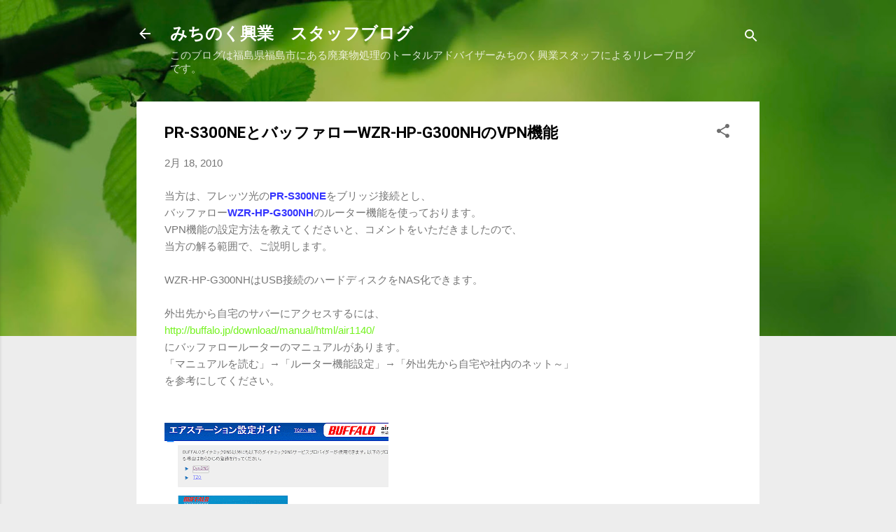

--- FILE ---
content_type: text/html; charset=UTF-8
request_url: https://blog.michinoku-k.com/2010/02/pr-s300newzr-hp-g300nhvpn.html
body_size: 32217
content:
<!DOCTYPE html>
<html dir='ltr' lang='ja'>
<head>
<meta content='width=device-width, initial-scale=1' name='viewport'/>
<title>PR-S300NEとバッファローWZR-HP-G300NHのVPN機能</title>
<meta content='text/html; charset=UTF-8' http-equiv='Content-Type'/>
<!-- Chrome, Firefox OS and Opera -->
<meta content='#ededed' name='theme-color'/>
<!-- Windows Phone -->
<meta content='#ededed' name='msapplication-navbutton-color'/>
<meta content='blogger' name='generator'/>
<link href='https://blog.michinoku-k.com/favicon.ico' rel='icon' type='image/x-icon'/>
<link href='https://blog.michinoku-k.com/2010/02/pr-s300newzr-hp-g300nhvpn.html' rel='canonical'/>
<link rel="alternate" type="application/atom+xml" title="みちのく興業&#12288;スタッフブログ - Atom" href="https://blog.michinoku-k.com/feeds/posts/default" />
<link rel="alternate" type="application/rss+xml" title="みちのく興業&#12288;スタッフブログ - RSS" href="https://blog.michinoku-k.com/feeds/posts/default?alt=rss" />
<link rel="service.post" type="application/atom+xml" title="みちのく興業&#12288;スタッフブログ - Atom" href="https://www.blogger.com/feeds/2318059679956886366/posts/default" />

<link rel="alternate" type="application/atom+xml" title="みちのく興業&#12288;スタッフブログ - Atom" href="https://blog.michinoku-k.com/feeds/2429216828672045138/comments/default" />
<!--Can't find substitution for tag [blog.ieCssRetrofitLinks]-->
<link href='https://blogger.googleusercontent.com/img/b/R29vZ2xl/AVvXsEgE81TCqD2ul5vc4NoQSmsVyu_kJzDoUeHWLmWx0O-8AjwLb_DcdOuf_YLU03adPMnVCYwu0vDjnLrVvNGpygsjff1Xn0MZRLSA6zifdKto3xKZwSkwyQqBG3VxwGhmtjz8CrEdWxT245i6/s320/5.gif' rel='image_src'/>
<meta content='https://blog.michinoku-k.com/2010/02/pr-s300newzr-hp-g300nhvpn.html' property='og:url'/>
<meta content='PR-S300NEとバッファローWZR-HP-G300NHのVPN機能' property='og:title'/>
<meta content='当方は、フレッツ光の PR-S300NE をブリッジ接続とし、 バッファロー WZR-HP-G300NH のルーター機能を使っております。 VPN機能の設定方法を教えてくださいと、コメントをいただきましたので、 当方の解る範囲で、ご説明します。 WZR-HP-G300NHはUSB...' property='og:description'/>
<meta content='https://blogger.googleusercontent.com/img/b/R29vZ2xl/AVvXsEgE81TCqD2ul5vc4NoQSmsVyu_kJzDoUeHWLmWx0O-8AjwLb_DcdOuf_YLU03adPMnVCYwu0vDjnLrVvNGpygsjff1Xn0MZRLSA6zifdKto3xKZwSkwyQqBG3VxwGhmtjz8CrEdWxT245i6/w1200-h630-p-k-no-nu/5.gif' property='og:image'/>
<style type='text/css'>@font-face{font-family:'Roboto';font-style:italic;font-weight:300;font-stretch:100%;font-display:swap;src:url(//fonts.gstatic.com/s/roboto/v50/KFOKCnqEu92Fr1Mu53ZEC9_Vu3r1gIhOszmOClHrs6ljXfMMLt_QuAX-k3Yi128m0kN2.woff2)format('woff2');unicode-range:U+0460-052F,U+1C80-1C8A,U+20B4,U+2DE0-2DFF,U+A640-A69F,U+FE2E-FE2F;}@font-face{font-family:'Roboto';font-style:italic;font-weight:300;font-stretch:100%;font-display:swap;src:url(//fonts.gstatic.com/s/roboto/v50/KFOKCnqEu92Fr1Mu53ZEC9_Vu3r1gIhOszmOClHrs6ljXfMMLt_QuAz-k3Yi128m0kN2.woff2)format('woff2');unicode-range:U+0301,U+0400-045F,U+0490-0491,U+04B0-04B1,U+2116;}@font-face{font-family:'Roboto';font-style:italic;font-weight:300;font-stretch:100%;font-display:swap;src:url(//fonts.gstatic.com/s/roboto/v50/KFOKCnqEu92Fr1Mu53ZEC9_Vu3r1gIhOszmOClHrs6ljXfMMLt_QuAT-k3Yi128m0kN2.woff2)format('woff2');unicode-range:U+1F00-1FFF;}@font-face{font-family:'Roboto';font-style:italic;font-weight:300;font-stretch:100%;font-display:swap;src:url(//fonts.gstatic.com/s/roboto/v50/KFOKCnqEu92Fr1Mu53ZEC9_Vu3r1gIhOszmOClHrs6ljXfMMLt_QuAv-k3Yi128m0kN2.woff2)format('woff2');unicode-range:U+0370-0377,U+037A-037F,U+0384-038A,U+038C,U+038E-03A1,U+03A3-03FF;}@font-face{font-family:'Roboto';font-style:italic;font-weight:300;font-stretch:100%;font-display:swap;src:url(//fonts.gstatic.com/s/roboto/v50/KFOKCnqEu92Fr1Mu53ZEC9_Vu3r1gIhOszmOClHrs6ljXfMMLt_QuHT-k3Yi128m0kN2.woff2)format('woff2');unicode-range:U+0302-0303,U+0305,U+0307-0308,U+0310,U+0312,U+0315,U+031A,U+0326-0327,U+032C,U+032F-0330,U+0332-0333,U+0338,U+033A,U+0346,U+034D,U+0391-03A1,U+03A3-03A9,U+03B1-03C9,U+03D1,U+03D5-03D6,U+03F0-03F1,U+03F4-03F5,U+2016-2017,U+2034-2038,U+203C,U+2040,U+2043,U+2047,U+2050,U+2057,U+205F,U+2070-2071,U+2074-208E,U+2090-209C,U+20D0-20DC,U+20E1,U+20E5-20EF,U+2100-2112,U+2114-2115,U+2117-2121,U+2123-214F,U+2190,U+2192,U+2194-21AE,U+21B0-21E5,U+21F1-21F2,U+21F4-2211,U+2213-2214,U+2216-22FF,U+2308-230B,U+2310,U+2319,U+231C-2321,U+2336-237A,U+237C,U+2395,U+239B-23B7,U+23D0,U+23DC-23E1,U+2474-2475,U+25AF,U+25B3,U+25B7,U+25BD,U+25C1,U+25CA,U+25CC,U+25FB,U+266D-266F,U+27C0-27FF,U+2900-2AFF,U+2B0E-2B11,U+2B30-2B4C,U+2BFE,U+3030,U+FF5B,U+FF5D,U+1D400-1D7FF,U+1EE00-1EEFF;}@font-face{font-family:'Roboto';font-style:italic;font-weight:300;font-stretch:100%;font-display:swap;src:url(//fonts.gstatic.com/s/roboto/v50/KFOKCnqEu92Fr1Mu53ZEC9_Vu3r1gIhOszmOClHrs6ljXfMMLt_QuGb-k3Yi128m0kN2.woff2)format('woff2');unicode-range:U+0001-000C,U+000E-001F,U+007F-009F,U+20DD-20E0,U+20E2-20E4,U+2150-218F,U+2190,U+2192,U+2194-2199,U+21AF,U+21E6-21F0,U+21F3,U+2218-2219,U+2299,U+22C4-22C6,U+2300-243F,U+2440-244A,U+2460-24FF,U+25A0-27BF,U+2800-28FF,U+2921-2922,U+2981,U+29BF,U+29EB,U+2B00-2BFF,U+4DC0-4DFF,U+FFF9-FFFB,U+10140-1018E,U+10190-1019C,U+101A0,U+101D0-101FD,U+102E0-102FB,U+10E60-10E7E,U+1D2C0-1D2D3,U+1D2E0-1D37F,U+1F000-1F0FF,U+1F100-1F1AD,U+1F1E6-1F1FF,U+1F30D-1F30F,U+1F315,U+1F31C,U+1F31E,U+1F320-1F32C,U+1F336,U+1F378,U+1F37D,U+1F382,U+1F393-1F39F,U+1F3A7-1F3A8,U+1F3AC-1F3AF,U+1F3C2,U+1F3C4-1F3C6,U+1F3CA-1F3CE,U+1F3D4-1F3E0,U+1F3ED,U+1F3F1-1F3F3,U+1F3F5-1F3F7,U+1F408,U+1F415,U+1F41F,U+1F426,U+1F43F,U+1F441-1F442,U+1F444,U+1F446-1F449,U+1F44C-1F44E,U+1F453,U+1F46A,U+1F47D,U+1F4A3,U+1F4B0,U+1F4B3,U+1F4B9,U+1F4BB,U+1F4BF,U+1F4C8-1F4CB,U+1F4D6,U+1F4DA,U+1F4DF,U+1F4E3-1F4E6,U+1F4EA-1F4ED,U+1F4F7,U+1F4F9-1F4FB,U+1F4FD-1F4FE,U+1F503,U+1F507-1F50B,U+1F50D,U+1F512-1F513,U+1F53E-1F54A,U+1F54F-1F5FA,U+1F610,U+1F650-1F67F,U+1F687,U+1F68D,U+1F691,U+1F694,U+1F698,U+1F6AD,U+1F6B2,U+1F6B9-1F6BA,U+1F6BC,U+1F6C6-1F6CF,U+1F6D3-1F6D7,U+1F6E0-1F6EA,U+1F6F0-1F6F3,U+1F6F7-1F6FC,U+1F700-1F7FF,U+1F800-1F80B,U+1F810-1F847,U+1F850-1F859,U+1F860-1F887,U+1F890-1F8AD,U+1F8B0-1F8BB,U+1F8C0-1F8C1,U+1F900-1F90B,U+1F93B,U+1F946,U+1F984,U+1F996,U+1F9E9,U+1FA00-1FA6F,U+1FA70-1FA7C,U+1FA80-1FA89,U+1FA8F-1FAC6,U+1FACE-1FADC,U+1FADF-1FAE9,U+1FAF0-1FAF8,U+1FB00-1FBFF;}@font-face{font-family:'Roboto';font-style:italic;font-weight:300;font-stretch:100%;font-display:swap;src:url(//fonts.gstatic.com/s/roboto/v50/KFOKCnqEu92Fr1Mu53ZEC9_Vu3r1gIhOszmOClHrs6ljXfMMLt_QuAf-k3Yi128m0kN2.woff2)format('woff2');unicode-range:U+0102-0103,U+0110-0111,U+0128-0129,U+0168-0169,U+01A0-01A1,U+01AF-01B0,U+0300-0301,U+0303-0304,U+0308-0309,U+0323,U+0329,U+1EA0-1EF9,U+20AB;}@font-face{font-family:'Roboto';font-style:italic;font-weight:300;font-stretch:100%;font-display:swap;src:url(//fonts.gstatic.com/s/roboto/v50/KFOKCnqEu92Fr1Mu53ZEC9_Vu3r1gIhOszmOClHrs6ljXfMMLt_QuAb-k3Yi128m0kN2.woff2)format('woff2');unicode-range:U+0100-02BA,U+02BD-02C5,U+02C7-02CC,U+02CE-02D7,U+02DD-02FF,U+0304,U+0308,U+0329,U+1D00-1DBF,U+1E00-1E9F,U+1EF2-1EFF,U+2020,U+20A0-20AB,U+20AD-20C0,U+2113,U+2C60-2C7F,U+A720-A7FF;}@font-face{font-family:'Roboto';font-style:italic;font-weight:300;font-stretch:100%;font-display:swap;src:url(//fonts.gstatic.com/s/roboto/v50/KFOKCnqEu92Fr1Mu53ZEC9_Vu3r1gIhOszmOClHrs6ljXfMMLt_QuAj-k3Yi128m0g.woff2)format('woff2');unicode-range:U+0000-00FF,U+0131,U+0152-0153,U+02BB-02BC,U+02C6,U+02DA,U+02DC,U+0304,U+0308,U+0329,U+2000-206F,U+20AC,U+2122,U+2191,U+2193,U+2212,U+2215,U+FEFF,U+FFFD;}@font-face{font-family:'Roboto';font-style:normal;font-weight:400;font-stretch:100%;font-display:swap;src:url(//fonts.gstatic.com/s/roboto/v50/KFO7CnqEu92Fr1ME7kSn66aGLdTylUAMa3GUBHMdazTgWw.woff2)format('woff2');unicode-range:U+0460-052F,U+1C80-1C8A,U+20B4,U+2DE0-2DFF,U+A640-A69F,U+FE2E-FE2F;}@font-face{font-family:'Roboto';font-style:normal;font-weight:400;font-stretch:100%;font-display:swap;src:url(//fonts.gstatic.com/s/roboto/v50/KFO7CnqEu92Fr1ME7kSn66aGLdTylUAMa3iUBHMdazTgWw.woff2)format('woff2');unicode-range:U+0301,U+0400-045F,U+0490-0491,U+04B0-04B1,U+2116;}@font-face{font-family:'Roboto';font-style:normal;font-weight:400;font-stretch:100%;font-display:swap;src:url(//fonts.gstatic.com/s/roboto/v50/KFO7CnqEu92Fr1ME7kSn66aGLdTylUAMa3CUBHMdazTgWw.woff2)format('woff2');unicode-range:U+1F00-1FFF;}@font-face{font-family:'Roboto';font-style:normal;font-weight:400;font-stretch:100%;font-display:swap;src:url(//fonts.gstatic.com/s/roboto/v50/KFO7CnqEu92Fr1ME7kSn66aGLdTylUAMa3-UBHMdazTgWw.woff2)format('woff2');unicode-range:U+0370-0377,U+037A-037F,U+0384-038A,U+038C,U+038E-03A1,U+03A3-03FF;}@font-face{font-family:'Roboto';font-style:normal;font-weight:400;font-stretch:100%;font-display:swap;src:url(//fonts.gstatic.com/s/roboto/v50/KFO7CnqEu92Fr1ME7kSn66aGLdTylUAMawCUBHMdazTgWw.woff2)format('woff2');unicode-range:U+0302-0303,U+0305,U+0307-0308,U+0310,U+0312,U+0315,U+031A,U+0326-0327,U+032C,U+032F-0330,U+0332-0333,U+0338,U+033A,U+0346,U+034D,U+0391-03A1,U+03A3-03A9,U+03B1-03C9,U+03D1,U+03D5-03D6,U+03F0-03F1,U+03F4-03F5,U+2016-2017,U+2034-2038,U+203C,U+2040,U+2043,U+2047,U+2050,U+2057,U+205F,U+2070-2071,U+2074-208E,U+2090-209C,U+20D0-20DC,U+20E1,U+20E5-20EF,U+2100-2112,U+2114-2115,U+2117-2121,U+2123-214F,U+2190,U+2192,U+2194-21AE,U+21B0-21E5,U+21F1-21F2,U+21F4-2211,U+2213-2214,U+2216-22FF,U+2308-230B,U+2310,U+2319,U+231C-2321,U+2336-237A,U+237C,U+2395,U+239B-23B7,U+23D0,U+23DC-23E1,U+2474-2475,U+25AF,U+25B3,U+25B7,U+25BD,U+25C1,U+25CA,U+25CC,U+25FB,U+266D-266F,U+27C0-27FF,U+2900-2AFF,U+2B0E-2B11,U+2B30-2B4C,U+2BFE,U+3030,U+FF5B,U+FF5D,U+1D400-1D7FF,U+1EE00-1EEFF;}@font-face{font-family:'Roboto';font-style:normal;font-weight:400;font-stretch:100%;font-display:swap;src:url(//fonts.gstatic.com/s/roboto/v50/KFO7CnqEu92Fr1ME7kSn66aGLdTylUAMaxKUBHMdazTgWw.woff2)format('woff2');unicode-range:U+0001-000C,U+000E-001F,U+007F-009F,U+20DD-20E0,U+20E2-20E4,U+2150-218F,U+2190,U+2192,U+2194-2199,U+21AF,U+21E6-21F0,U+21F3,U+2218-2219,U+2299,U+22C4-22C6,U+2300-243F,U+2440-244A,U+2460-24FF,U+25A0-27BF,U+2800-28FF,U+2921-2922,U+2981,U+29BF,U+29EB,U+2B00-2BFF,U+4DC0-4DFF,U+FFF9-FFFB,U+10140-1018E,U+10190-1019C,U+101A0,U+101D0-101FD,U+102E0-102FB,U+10E60-10E7E,U+1D2C0-1D2D3,U+1D2E0-1D37F,U+1F000-1F0FF,U+1F100-1F1AD,U+1F1E6-1F1FF,U+1F30D-1F30F,U+1F315,U+1F31C,U+1F31E,U+1F320-1F32C,U+1F336,U+1F378,U+1F37D,U+1F382,U+1F393-1F39F,U+1F3A7-1F3A8,U+1F3AC-1F3AF,U+1F3C2,U+1F3C4-1F3C6,U+1F3CA-1F3CE,U+1F3D4-1F3E0,U+1F3ED,U+1F3F1-1F3F3,U+1F3F5-1F3F7,U+1F408,U+1F415,U+1F41F,U+1F426,U+1F43F,U+1F441-1F442,U+1F444,U+1F446-1F449,U+1F44C-1F44E,U+1F453,U+1F46A,U+1F47D,U+1F4A3,U+1F4B0,U+1F4B3,U+1F4B9,U+1F4BB,U+1F4BF,U+1F4C8-1F4CB,U+1F4D6,U+1F4DA,U+1F4DF,U+1F4E3-1F4E6,U+1F4EA-1F4ED,U+1F4F7,U+1F4F9-1F4FB,U+1F4FD-1F4FE,U+1F503,U+1F507-1F50B,U+1F50D,U+1F512-1F513,U+1F53E-1F54A,U+1F54F-1F5FA,U+1F610,U+1F650-1F67F,U+1F687,U+1F68D,U+1F691,U+1F694,U+1F698,U+1F6AD,U+1F6B2,U+1F6B9-1F6BA,U+1F6BC,U+1F6C6-1F6CF,U+1F6D3-1F6D7,U+1F6E0-1F6EA,U+1F6F0-1F6F3,U+1F6F7-1F6FC,U+1F700-1F7FF,U+1F800-1F80B,U+1F810-1F847,U+1F850-1F859,U+1F860-1F887,U+1F890-1F8AD,U+1F8B0-1F8BB,U+1F8C0-1F8C1,U+1F900-1F90B,U+1F93B,U+1F946,U+1F984,U+1F996,U+1F9E9,U+1FA00-1FA6F,U+1FA70-1FA7C,U+1FA80-1FA89,U+1FA8F-1FAC6,U+1FACE-1FADC,U+1FADF-1FAE9,U+1FAF0-1FAF8,U+1FB00-1FBFF;}@font-face{font-family:'Roboto';font-style:normal;font-weight:400;font-stretch:100%;font-display:swap;src:url(//fonts.gstatic.com/s/roboto/v50/KFO7CnqEu92Fr1ME7kSn66aGLdTylUAMa3OUBHMdazTgWw.woff2)format('woff2');unicode-range:U+0102-0103,U+0110-0111,U+0128-0129,U+0168-0169,U+01A0-01A1,U+01AF-01B0,U+0300-0301,U+0303-0304,U+0308-0309,U+0323,U+0329,U+1EA0-1EF9,U+20AB;}@font-face{font-family:'Roboto';font-style:normal;font-weight:400;font-stretch:100%;font-display:swap;src:url(//fonts.gstatic.com/s/roboto/v50/KFO7CnqEu92Fr1ME7kSn66aGLdTylUAMa3KUBHMdazTgWw.woff2)format('woff2');unicode-range:U+0100-02BA,U+02BD-02C5,U+02C7-02CC,U+02CE-02D7,U+02DD-02FF,U+0304,U+0308,U+0329,U+1D00-1DBF,U+1E00-1E9F,U+1EF2-1EFF,U+2020,U+20A0-20AB,U+20AD-20C0,U+2113,U+2C60-2C7F,U+A720-A7FF;}@font-face{font-family:'Roboto';font-style:normal;font-weight:400;font-stretch:100%;font-display:swap;src:url(//fonts.gstatic.com/s/roboto/v50/KFO7CnqEu92Fr1ME7kSn66aGLdTylUAMa3yUBHMdazQ.woff2)format('woff2');unicode-range:U+0000-00FF,U+0131,U+0152-0153,U+02BB-02BC,U+02C6,U+02DA,U+02DC,U+0304,U+0308,U+0329,U+2000-206F,U+20AC,U+2122,U+2191,U+2193,U+2212,U+2215,U+FEFF,U+FFFD;}@font-face{font-family:'Roboto';font-style:normal;font-weight:700;font-stretch:100%;font-display:swap;src:url(//fonts.gstatic.com/s/roboto/v50/KFO7CnqEu92Fr1ME7kSn66aGLdTylUAMa3GUBHMdazTgWw.woff2)format('woff2');unicode-range:U+0460-052F,U+1C80-1C8A,U+20B4,U+2DE0-2DFF,U+A640-A69F,U+FE2E-FE2F;}@font-face{font-family:'Roboto';font-style:normal;font-weight:700;font-stretch:100%;font-display:swap;src:url(//fonts.gstatic.com/s/roboto/v50/KFO7CnqEu92Fr1ME7kSn66aGLdTylUAMa3iUBHMdazTgWw.woff2)format('woff2');unicode-range:U+0301,U+0400-045F,U+0490-0491,U+04B0-04B1,U+2116;}@font-face{font-family:'Roboto';font-style:normal;font-weight:700;font-stretch:100%;font-display:swap;src:url(//fonts.gstatic.com/s/roboto/v50/KFO7CnqEu92Fr1ME7kSn66aGLdTylUAMa3CUBHMdazTgWw.woff2)format('woff2');unicode-range:U+1F00-1FFF;}@font-face{font-family:'Roboto';font-style:normal;font-weight:700;font-stretch:100%;font-display:swap;src:url(//fonts.gstatic.com/s/roboto/v50/KFO7CnqEu92Fr1ME7kSn66aGLdTylUAMa3-UBHMdazTgWw.woff2)format('woff2');unicode-range:U+0370-0377,U+037A-037F,U+0384-038A,U+038C,U+038E-03A1,U+03A3-03FF;}@font-face{font-family:'Roboto';font-style:normal;font-weight:700;font-stretch:100%;font-display:swap;src:url(//fonts.gstatic.com/s/roboto/v50/KFO7CnqEu92Fr1ME7kSn66aGLdTylUAMawCUBHMdazTgWw.woff2)format('woff2');unicode-range:U+0302-0303,U+0305,U+0307-0308,U+0310,U+0312,U+0315,U+031A,U+0326-0327,U+032C,U+032F-0330,U+0332-0333,U+0338,U+033A,U+0346,U+034D,U+0391-03A1,U+03A3-03A9,U+03B1-03C9,U+03D1,U+03D5-03D6,U+03F0-03F1,U+03F4-03F5,U+2016-2017,U+2034-2038,U+203C,U+2040,U+2043,U+2047,U+2050,U+2057,U+205F,U+2070-2071,U+2074-208E,U+2090-209C,U+20D0-20DC,U+20E1,U+20E5-20EF,U+2100-2112,U+2114-2115,U+2117-2121,U+2123-214F,U+2190,U+2192,U+2194-21AE,U+21B0-21E5,U+21F1-21F2,U+21F4-2211,U+2213-2214,U+2216-22FF,U+2308-230B,U+2310,U+2319,U+231C-2321,U+2336-237A,U+237C,U+2395,U+239B-23B7,U+23D0,U+23DC-23E1,U+2474-2475,U+25AF,U+25B3,U+25B7,U+25BD,U+25C1,U+25CA,U+25CC,U+25FB,U+266D-266F,U+27C0-27FF,U+2900-2AFF,U+2B0E-2B11,U+2B30-2B4C,U+2BFE,U+3030,U+FF5B,U+FF5D,U+1D400-1D7FF,U+1EE00-1EEFF;}@font-face{font-family:'Roboto';font-style:normal;font-weight:700;font-stretch:100%;font-display:swap;src:url(//fonts.gstatic.com/s/roboto/v50/KFO7CnqEu92Fr1ME7kSn66aGLdTylUAMaxKUBHMdazTgWw.woff2)format('woff2');unicode-range:U+0001-000C,U+000E-001F,U+007F-009F,U+20DD-20E0,U+20E2-20E4,U+2150-218F,U+2190,U+2192,U+2194-2199,U+21AF,U+21E6-21F0,U+21F3,U+2218-2219,U+2299,U+22C4-22C6,U+2300-243F,U+2440-244A,U+2460-24FF,U+25A0-27BF,U+2800-28FF,U+2921-2922,U+2981,U+29BF,U+29EB,U+2B00-2BFF,U+4DC0-4DFF,U+FFF9-FFFB,U+10140-1018E,U+10190-1019C,U+101A0,U+101D0-101FD,U+102E0-102FB,U+10E60-10E7E,U+1D2C0-1D2D3,U+1D2E0-1D37F,U+1F000-1F0FF,U+1F100-1F1AD,U+1F1E6-1F1FF,U+1F30D-1F30F,U+1F315,U+1F31C,U+1F31E,U+1F320-1F32C,U+1F336,U+1F378,U+1F37D,U+1F382,U+1F393-1F39F,U+1F3A7-1F3A8,U+1F3AC-1F3AF,U+1F3C2,U+1F3C4-1F3C6,U+1F3CA-1F3CE,U+1F3D4-1F3E0,U+1F3ED,U+1F3F1-1F3F3,U+1F3F5-1F3F7,U+1F408,U+1F415,U+1F41F,U+1F426,U+1F43F,U+1F441-1F442,U+1F444,U+1F446-1F449,U+1F44C-1F44E,U+1F453,U+1F46A,U+1F47D,U+1F4A3,U+1F4B0,U+1F4B3,U+1F4B9,U+1F4BB,U+1F4BF,U+1F4C8-1F4CB,U+1F4D6,U+1F4DA,U+1F4DF,U+1F4E3-1F4E6,U+1F4EA-1F4ED,U+1F4F7,U+1F4F9-1F4FB,U+1F4FD-1F4FE,U+1F503,U+1F507-1F50B,U+1F50D,U+1F512-1F513,U+1F53E-1F54A,U+1F54F-1F5FA,U+1F610,U+1F650-1F67F,U+1F687,U+1F68D,U+1F691,U+1F694,U+1F698,U+1F6AD,U+1F6B2,U+1F6B9-1F6BA,U+1F6BC,U+1F6C6-1F6CF,U+1F6D3-1F6D7,U+1F6E0-1F6EA,U+1F6F0-1F6F3,U+1F6F7-1F6FC,U+1F700-1F7FF,U+1F800-1F80B,U+1F810-1F847,U+1F850-1F859,U+1F860-1F887,U+1F890-1F8AD,U+1F8B0-1F8BB,U+1F8C0-1F8C1,U+1F900-1F90B,U+1F93B,U+1F946,U+1F984,U+1F996,U+1F9E9,U+1FA00-1FA6F,U+1FA70-1FA7C,U+1FA80-1FA89,U+1FA8F-1FAC6,U+1FACE-1FADC,U+1FADF-1FAE9,U+1FAF0-1FAF8,U+1FB00-1FBFF;}@font-face{font-family:'Roboto';font-style:normal;font-weight:700;font-stretch:100%;font-display:swap;src:url(//fonts.gstatic.com/s/roboto/v50/KFO7CnqEu92Fr1ME7kSn66aGLdTylUAMa3OUBHMdazTgWw.woff2)format('woff2');unicode-range:U+0102-0103,U+0110-0111,U+0128-0129,U+0168-0169,U+01A0-01A1,U+01AF-01B0,U+0300-0301,U+0303-0304,U+0308-0309,U+0323,U+0329,U+1EA0-1EF9,U+20AB;}@font-face{font-family:'Roboto';font-style:normal;font-weight:700;font-stretch:100%;font-display:swap;src:url(//fonts.gstatic.com/s/roboto/v50/KFO7CnqEu92Fr1ME7kSn66aGLdTylUAMa3KUBHMdazTgWw.woff2)format('woff2');unicode-range:U+0100-02BA,U+02BD-02C5,U+02C7-02CC,U+02CE-02D7,U+02DD-02FF,U+0304,U+0308,U+0329,U+1D00-1DBF,U+1E00-1E9F,U+1EF2-1EFF,U+2020,U+20A0-20AB,U+20AD-20C0,U+2113,U+2C60-2C7F,U+A720-A7FF;}@font-face{font-family:'Roboto';font-style:normal;font-weight:700;font-stretch:100%;font-display:swap;src:url(//fonts.gstatic.com/s/roboto/v50/KFO7CnqEu92Fr1ME7kSn66aGLdTylUAMa3yUBHMdazQ.woff2)format('woff2');unicode-range:U+0000-00FF,U+0131,U+0152-0153,U+02BB-02BC,U+02C6,U+02DA,U+02DC,U+0304,U+0308,U+0329,U+2000-206F,U+20AC,U+2122,U+2191,U+2193,U+2212,U+2215,U+FEFF,U+FFFD;}</style>
<style id='page-skin-1' type='text/css'><!--
/*! normalize.css v3.0.1 | MIT License | git.io/normalize */html{font-family:sans-serif;-ms-text-size-adjust:100%;-webkit-text-size-adjust:100%}body{margin:0}article,aside,details,figcaption,figure,footer,header,hgroup,main,nav,section,summary{display:block}audio,canvas,progress,video{display:inline-block;vertical-align:baseline}audio:not([controls]){display:none;height:0}[hidden],template{display:none}a{background:transparent}a:active,a:hover{outline:0}abbr[title]{border-bottom:1px dotted}b,strong{font-weight:bold}dfn{font-style:italic}h1{font-size:2em;margin:.67em 0}mark{background:#ff0;color:#000}small{font-size:80%}sub,sup{font-size:75%;line-height:0;position:relative;vertical-align:baseline}sup{top:-0.5em}sub{bottom:-0.25em}img{border:0}svg:not(:root){overflow:hidden}figure{margin:1em 40px}hr{-moz-box-sizing:content-box;box-sizing:content-box;height:0}pre{overflow:auto}code,kbd,pre,samp{font-family:monospace,monospace;font-size:1em}button,input,optgroup,select,textarea{color:inherit;font:inherit;margin:0}button{overflow:visible}button,select{text-transform:none}button,html input[type="button"],input[type="reset"],input[type="submit"]{-webkit-appearance:button;cursor:pointer}button[disabled],html input[disabled]{cursor:default}button::-moz-focus-inner,input::-moz-focus-inner{border:0;padding:0}input{line-height:normal}input[type="checkbox"],input[type="radio"]{box-sizing:border-box;padding:0}input[type="number"]::-webkit-inner-spin-button,input[type="number"]::-webkit-outer-spin-button{height:auto}input[type="search"]{-webkit-appearance:textfield;-moz-box-sizing:content-box;-webkit-box-sizing:content-box;box-sizing:content-box}input[type="search"]::-webkit-search-cancel-button,input[type="search"]::-webkit-search-decoration{-webkit-appearance:none}fieldset{border:1px solid #c0c0c0;margin:0 2px;padding:.35em .625em .75em}legend{border:0;padding:0}textarea{overflow:auto}optgroup{font-weight:bold}table{border-collapse:collapse;border-spacing:0}td,th{padding:0}
/*!************************************************
* Blogger Template Style
* Name: Contempo
**************************************************/
body{
overflow-wrap:break-word;
word-break:break-word;
word-wrap:break-word
}
.hidden{
display:none
}
.invisible{
visibility:hidden
}
.container::after,.float-container::after{
clear:both;
content:"";
display:table
}
.clearboth{
clear:both
}
#comments .comment .comment-actions,.subscribe-popup .FollowByEmail .follow-by-email-submit,.widget.Profile .profile-link,.widget.Profile .profile-link.visit-profile{
background:0 0;
border:0;
box-shadow:none;
color:#74f21f;
cursor:pointer;
font-size:14px;
font-weight:700;
outline:0;
text-decoration:none;
text-transform:uppercase;
width:auto
}
.dim-overlay{
background-color:rgba(0,0,0,.54);
height:100vh;
left:0;
position:fixed;
top:0;
width:100%
}
#sharing-dim-overlay{
background-color:transparent
}
input::-ms-clear{
display:none
}
.blogger-logo,.svg-icon-24.blogger-logo{
fill:#ff9800;
opacity:1
}
.loading-spinner-large{
-webkit-animation:mspin-rotate 1.568s infinite linear;
animation:mspin-rotate 1.568s infinite linear;
height:48px;
overflow:hidden;
position:absolute;
width:48px;
z-index:200
}
.loading-spinner-large>div{
-webkit-animation:mspin-revrot 5332ms infinite steps(4);
animation:mspin-revrot 5332ms infinite steps(4)
}
.loading-spinner-large>div>div{
-webkit-animation:mspin-singlecolor-large-film 1333ms infinite steps(81);
animation:mspin-singlecolor-large-film 1333ms infinite steps(81);
background-size:100%;
height:48px;
width:3888px
}
.mspin-black-large>div>div,.mspin-grey_54-large>div>div{
background-image:url(https://www.blogblog.com/indie/mspin_black_large.svg)
}
.mspin-white-large>div>div{
background-image:url(https://www.blogblog.com/indie/mspin_white_large.svg)
}
.mspin-grey_54-large{
opacity:.54
}
@-webkit-keyframes mspin-singlecolor-large-film{
from{
-webkit-transform:translateX(0);
transform:translateX(0)
}
to{
-webkit-transform:translateX(-3888px);
transform:translateX(-3888px)
}
}
@keyframes mspin-singlecolor-large-film{
from{
-webkit-transform:translateX(0);
transform:translateX(0)
}
to{
-webkit-transform:translateX(-3888px);
transform:translateX(-3888px)
}
}
@-webkit-keyframes mspin-rotate{
from{
-webkit-transform:rotate(0);
transform:rotate(0)
}
to{
-webkit-transform:rotate(360deg);
transform:rotate(360deg)
}
}
@keyframes mspin-rotate{
from{
-webkit-transform:rotate(0);
transform:rotate(0)
}
to{
-webkit-transform:rotate(360deg);
transform:rotate(360deg)
}
}
@-webkit-keyframes mspin-revrot{
from{
-webkit-transform:rotate(0);
transform:rotate(0)
}
to{
-webkit-transform:rotate(-360deg);
transform:rotate(-360deg)
}
}
@keyframes mspin-revrot{
from{
-webkit-transform:rotate(0);
transform:rotate(0)
}
to{
-webkit-transform:rotate(-360deg);
transform:rotate(-360deg)
}
}
.skip-navigation{
background-color:#fff;
box-sizing:border-box;
color:#000;
display:block;
height:0;
left:0;
line-height:50px;
overflow:hidden;
padding-top:0;
position:fixed;
text-align:center;
top:0;
-webkit-transition:box-shadow .3s,height .3s,padding-top .3s;
transition:box-shadow .3s,height .3s,padding-top .3s;
width:100%;
z-index:900
}
.skip-navigation:focus{
box-shadow:0 4px 5px 0 rgba(0,0,0,.14),0 1px 10px 0 rgba(0,0,0,.12),0 2px 4px -1px rgba(0,0,0,.2);
height:50px
}
#main{
outline:0
}
.main-heading{
position:absolute;
clip:rect(1px,1px,1px,1px);
padding:0;
border:0;
height:1px;
width:1px;
overflow:hidden
}
.Attribution{
margin-top:1em;
text-align:center
}
.Attribution .blogger img,.Attribution .blogger svg{
vertical-align:bottom
}
.Attribution .blogger img{
margin-right:.5em
}
.Attribution div{
line-height:24px;
margin-top:.5em
}
.Attribution .copyright,.Attribution .image-attribution{
font-size:.7em;
margin-top:1.5em
}
.BLOG_mobile_video_class{
display:none
}
.bg-photo{
background-attachment:scroll!important
}
body .CSS_LIGHTBOX{
z-index:900
}
.extendable .show-less,.extendable .show-more{
border-color:#74f21f;
color:#74f21f;
margin-top:8px
}
.extendable .show-less.hidden,.extendable .show-more.hidden{
display:none
}
.inline-ad{
display:none;
max-width:100%;
overflow:hidden
}
.adsbygoogle{
display:block
}
#cookieChoiceInfo{
bottom:0;
top:auto
}
iframe.b-hbp-video{
border:0
}
.post-body img{
max-width:100%
}
.post-body iframe{
max-width:100%
}
.post-body a[imageanchor="1"]{
display:inline-block
}
.byline{
margin-right:1em
}
.byline:last-child{
margin-right:0
}
.link-copied-dialog{
max-width:520px;
outline:0
}
.link-copied-dialog .modal-dialog-buttons{
margin-top:8px
}
.link-copied-dialog .goog-buttonset-default{
background:0 0;
border:0
}
.link-copied-dialog .goog-buttonset-default:focus{
outline:0
}
.paging-control-container{
margin-bottom:16px
}
.paging-control-container .paging-control{
display:inline-block
}
.paging-control-container .comment-range-text::after,.paging-control-container .paging-control{
color:#74f21f
}
.paging-control-container .comment-range-text,.paging-control-container .paging-control{
margin-right:8px
}
.paging-control-container .comment-range-text::after,.paging-control-container .paging-control::after{
content:"\b7";
cursor:default;
padding-left:8px;
pointer-events:none
}
.paging-control-container .comment-range-text:last-child::after,.paging-control-container .paging-control:last-child::after{
content:none
}
.byline.reactions iframe{
height:20px
}
.b-notification{
color:#000;
background-color:#fff;
border-bottom:solid 1px #000;
box-sizing:border-box;
padding:16px 32px;
text-align:center
}
.b-notification.visible{
-webkit-transition:margin-top .3s cubic-bezier(.4,0,.2,1);
transition:margin-top .3s cubic-bezier(.4,0,.2,1)
}
.b-notification.invisible{
position:absolute
}
.b-notification-close{
position:absolute;
right:8px;
top:8px
}
.no-posts-message{
line-height:40px;
text-align:center
}
@media screen and (max-width:800px){
body.item-view .post-body a[imageanchor="1"][style*="float: left;"],body.item-view .post-body a[imageanchor="1"][style*="float: right;"]{
float:none!important;
clear:none!important
}
body.item-view .post-body a[imageanchor="1"] img{
display:block;
height:auto;
margin:0 auto
}
body.item-view .post-body>.separator:first-child>a[imageanchor="1"]:first-child{
margin-top:20px
}
.post-body a[imageanchor]{
display:block
}
body.item-view .post-body a[imageanchor="1"]{
margin-left:0!important;
margin-right:0!important
}
body.item-view .post-body a[imageanchor="1"]+a[imageanchor="1"]{
margin-top:16px
}
}
.item-control{
display:none
}
#comments{
border-top:1px dashed rgba(0,0,0,.54);
margin-top:20px;
padding:20px
}
#comments .comment-thread ol{
margin:0;
padding-left:0;
padding-left:0
}
#comments .comment .comment-replybox-single,#comments .comment-thread .comment-replies{
margin-left:60px
}
#comments .comment-thread .thread-count{
display:none
}
#comments .comment{
list-style-type:none;
padding:0 0 30px;
position:relative
}
#comments .comment .comment{
padding-bottom:8px
}
.comment .avatar-image-container{
position:absolute
}
.comment .avatar-image-container img{
border-radius:50%
}
.avatar-image-container svg,.comment .avatar-image-container .avatar-icon{
border-radius:50%;
border:solid 1px #6e6e6e;
box-sizing:border-box;
fill:#6e6e6e;
height:35px;
margin:0;
padding:7px;
width:35px
}
.comment .comment-block{
margin-top:10px;
margin-left:60px;
padding-bottom:0
}
#comments .comment-author-header-wrapper{
margin-left:40px
}
#comments .comment .thread-expanded .comment-block{
padding-bottom:20px
}
#comments .comment .comment-header .user,#comments .comment .comment-header .user a{
color:#000000;
font-style:normal;
font-weight:700
}
#comments .comment .comment-actions{
bottom:0;
margin-bottom:15px;
position:absolute
}
#comments .comment .comment-actions>*{
margin-right:8px
}
#comments .comment .comment-header .datetime{
bottom:0;
color:rgba(0,0,0,.54);
display:inline-block;
font-size:13px;
font-style:italic;
margin-left:8px
}
#comments .comment .comment-footer .comment-timestamp a,#comments .comment .comment-header .datetime a{
color:rgba(0,0,0,.54)
}
#comments .comment .comment-content,.comment .comment-body{
margin-top:12px;
word-break:break-word
}
.comment-body{
margin-bottom:12px
}
#comments.embed[data-num-comments="0"]{
border:0;
margin-top:0;
padding-top:0
}
#comments.embed[data-num-comments="0"] #comment-post-message,#comments.embed[data-num-comments="0"] div.comment-form>p,#comments.embed[data-num-comments="0"] p.comment-footer{
display:none
}
#comment-editor-src{
display:none
}
.comments .comments-content .loadmore.loaded{
max-height:0;
opacity:0;
overflow:hidden
}
.extendable .remaining-items{
height:0;
overflow:hidden;
-webkit-transition:height .3s cubic-bezier(.4,0,.2,1);
transition:height .3s cubic-bezier(.4,0,.2,1)
}
.extendable .remaining-items.expanded{
height:auto
}
.svg-icon-24,.svg-icon-24-button{
cursor:pointer;
height:24px;
width:24px;
min-width:24px
}
.touch-icon{
margin:-12px;
padding:12px
}
.touch-icon:active,.touch-icon:focus{
background-color:rgba(153,153,153,.4);
border-radius:50%
}
svg:not(:root).touch-icon{
overflow:visible
}
html[dir=rtl] .rtl-reversible-icon{
-webkit-transform:scaleX(-1);
-ms-transform:scaleX(-1);
transform:scaleX(-1)
}
.svg-icon-24-button,.touch-icon-button{
background:0 0;
border:0;
margin:0;
outline:0;
padding:0
}
.touch-icon-button .touch-icon:active,.touch-icon-button .touch-icon:focus{
background-color:transparent
}
.touch-icon-button:active .touch-icon,.touch-icon-button:focus .touch-icon{
background-color:rgba(153,153,153,.4);
border-radius:50%
}
.Profile .default-avatar-wrapper .avatar-icon{
border-radius:50%;
border:solid 1px #6e6e6e;
box-sizing:border-box;
fill:#6e6e6e;
margin:0
}
.Profile .individual .default-avatar-wrapper .avatar-icon{
padding:25px
}
.Profile .individual .avatar-icon,.Profile .individual .profile-img{
height:120px;
width:120px
}
.Profile .team .default-avatar-wrapper .avatar-icon{
padding:8px
}
.Profile .team .avatar-icon,.Profile .team .default-avatar-wrapper,.Profile .team .profile-img{
height:40px;
width:40px
}
.snippet-container{
margin:0;
position:relative;
overflow:hidden
}
.snippet-fade{
bottom:0;
box-sizing:border-box;
position:absolute;
width:96px
}
.snippet-fade{
right:0
}
.snippet-fade:after{
content:"\2026"
}
.snippet-fade:after{
float:right
}
.post-bottom{
-webkit-box-align:center;
-webkit-align-items:center;
-ms-flex-align:center;
align-items:center;
display:-webkit-box;
display:-webkit-flex;
display:-ms-flexbox;
display:flex;
-webkit-flex-wrap:wrap;
-ms-flex-wrap:wrap;
flex-wrap:wrap
}
.post-footer{
-webkit-box-flex:1;
-webkit-flex:1 1 auto;
-ms-flex:1 1 auto;
flex:1 1 auto;
-webkit-flex-wrap:wrap;
-ms-flex-wrap:wrap;
flex-wrap:wrap;
-webkit-box-ordinal-group:2;
-webkit-order:1;
-ms-flex-order:1;
order:1
}
.post-footer>*{
-webkit-box-flex:0;
-webkit-flex:0 1 auto;
-ms-flex:0 1 auto;
flex:0 1 auto
}
.post-footer .byline:last-child{
margin-right:1em
}
.jump-link{
-webkit-box-flex:0;
-webkit-flex:0 0 auto;
-ms-flex:0 0 auto;
flex:0 0 auto;
-webkit-box-ordinal-group:3;
-webkit-order:2;
-ms-flex-order:2;
order:2
}
.centered-top-container.sticky{
left:0;
position:fixed;
right:0;
top:0;
width:auto;
z-index:50;
-webkit-transition-property:opacity,-webkit-transform;
transition-property:opacity,-webkit-transform;
transition-property:transform,opacity;
transition-property:transform,opacity,-webkit-transform;
-webkit-transition-duration:.2s;
transition-duration:.2s;
-webkit-transition-timing-function:cubic-bezier(.4,0,.2,1);
transition-timing-function:cubic-bezier(.4,0,.2,1)
}
.centered-top-placeholder{
display:none
}
.collapsed-header .centered-top-placeholder{
display:block
}
.centered-top-container .Header .replaced h1,.centered-top-placeholder .Header .replaced h1{
display:none
}
.centered-top-container.sticky .Header .replaced h1{
display:block
}
.centered-top-container.sticky .Header .header-widget{
background:0 0
}
.centered-top-container.sticky .Header .header-image-wrapper{
display:none
}
.centered-top-container img,.centered-top-placeholder img{
max-width:100%
}
.collapsible{
-webkit-transition:height .3s cubic-bezier(.4,0,.2,1);
transition:height .3s cubic-bezier(.4,0,.2,1)
}
.collapsible,.collapsible>summary{
display:block;
overflow:hidden
}
.collapsible>:not(summary){
display:none
}
.collapsible[open]>:not(summary){
display:block
}
.collapsible:focus,.collapsible>summary:focus{
outline:0
}
.collapsible>summary{
cursor:pointer;
display:block;
padding:0
}
.collapsible:focus>summary,.collapsible>summary:focus{
background-color:transparent
}
.collapsible>summary::-webkit-details-marker{
display:none
}
.collapsible-title{
-webkit-box-align:center;
-webkit-align-items:center;
-ms-flex-align:center;
align-items:center;
display:-webkit-box;
display:-webkit-flex;
display:-ms-flexbox;
display:flex
}
.collapsible-title .title{
-webkit-box-flex:1;
-webkit-flex:1 1 auto;
-ms-flex:1 1 auto;
flex:1 1 auto;
-webkit-box-ordinal-group:1;
-webkit-order:0;
-ms-flex-order:0;
order:0;
overflow:hidden;
text-overflow:ellipsis;
white-space:nowrap
}
.collapsible-title .chevron-down,.collapsible[open] .collapsible-title .chevron-up{
display:block
}
.collapsible-title .chevron-up,.collapsible[open] .collapsible-title .chevron-down{
display:none
}
.flat-button{
cursor:pointer;
display:inline-block;
font-weight:700;
text-transform:uppercase;
border-radius:2px;
padding:8px;
margin:-8px
}
.flat-icon-button{
background:0 0;
border:0;
margin:0;
outline:0;
padding:0;
margin:-12px;
padding:12px;
cursor:pointer;
box-sizing:content-box;
display:inline-block;
line-height:0
}
.flat-icon-button,.flat-icon-button .splash-wrapper{
border-radius:50%
}
.flat-icon-button .splash.animate{
-webkit-animation-duration:.3s;
animation-duration:.3s
}
.overflowable-container{
max-height:46px;
overflow:hidden;
position:relative
}
.overflow-button{
cursor:pointer
}
#overflowable-dim-overlay{
background:0 0
}
.overflow-popup{
box-shadow:0 2px 2px 0 rgba(0,0,0,.14),0 3px 1px -2px rgba(0,0,0,.2),0 1px 5px 0 rgba(0,0,0,.12);
background-color:#ffffff;
left:0;
max-width:calc(100% - 32px);
position:absolute;
top:0;
visibility:hidden;
z-index:101
}
.overflow-popup ul{
list-style:none
}
.overflow-popup .tabs li,.overflow-popup li{
display:block;
height:auto
}
.overflow-popup .tabs li{
padding-left:0;
padding-right:0
}
.overflow-button.hidden,.overflow-popup .tabs li.hidden,.overflow-popup li.hidden{
display:none
}
.pill-button{
background:0 0;
border:1px solid;
border-radius:12px;
cursor:pointer;
display:inline-block;
padding:4px 16px;
text-transform:uppercase
}
.ripple{
position:relative
}
.ripple>*{
z-index:1
}
.splash-wrapper{
bottom:0;
left:0;
overflow:hidden;
pointer-events:none;
position:absolute;
right:0;
top:0;
z-index:0
}
.splash{
background:#ccc;
border-radius:100%;
display:block;
opacity:.6;
position:absolute;
-webkit-transform:scale(0);
-ms-transform:scale(0);
transform:scale(0)
}
.splash.animate{
-webkit-animation:ripple-effect .4s linear;
animation:ripple-effect .4s linear
}
@-webkit-keyframes ripple-effect{
100%{
opacity:0;
-webkit-transform:scale(2.5);
transform:scale(2.5)
}
}
@keyframes ripple-effect{
100%{
opacity:0;
-webkit-transform:scale(2.5);
transform:scale(2.5)
}
}
.search{
display:-webkit-box;
display:-webkit-flex;
display:-ms-flexbox;
display:flex;
line-height:24px;
width:24px
}
.search.focused{
width:100%
}
.search.focused .section{
width:100%
}
.search form{
z-index:101
}
.search h3{
display:none
}
.search form{
display:-webkit-box;
display:-webkit-flex;
display:-ms-flexbox;
display:flex;
-webkit-box-flex:1;
-webkit-flex:1 0 0;
-ms-flex:1 0 0px;
flex:1 0 0;
border-bottom:solid 1px transparent;
padding-bottom:8px
}
.search form>*{
display:none
}
.search.focused form>*{
display:block
}
.search .search-input label{
display:none
}
.centered-top-placeholder.cloned .search form{
z-index:30
}
.search.focused form{
border-color:#ffffff;
position:relative;
width:auto
}
.collapsed-header .centered-top-container .search.focused form{
border-bottom-color:transparent
}
.search-expand{
-webkit-box-flex:0;
-webkit-flex:0 0 auto;
-ms-flex:0 0 auto;
flex:0 0 auto
}
.search-expand-text{
display:none
}
.search-close{
display:inline;
vertical-align:middle
}
.search-input{
-webkit-box-flex:1;
-webkit-flex:1 0 1px;
-ms-flex:1 0 1px;
flex:1 0 1px
}
.search-input input{
background:0 0;
border:0;
box-sizing:border-box;
color:#ffffff;
display:inline-block;
outline:0;
width:calc(100% - 48px)
}
.search-input input.no-cursor{
color:transparent;
text-shadow:0 0 0 #ffffff
}
.collapsed-header .centered-top-container .search-action,.collapsed-header .centered-top-container .search-input input{
color:#000000
}
.collapsed-header .centered-top-container .search-input input.no-cursor{
color:transparent;
text-shadow:0 0 0 #000000
}
.collapsed-header .centered-top-container .search-input input.no-cursor:focus,.search-input input.no-cursor:focus{
outline:0
}
.search-focused>*{
visibility:hidden
}
.search-focused .search,.search-focused .search-icon{
visibility:visible
}
.search.focused .search-action{
display:block
}
.search.focused .search-action:disabled{
opacity:.3
}
.widget.Sharing .sharing-button{
display:none
}
.widget.Sharing .sharing-buttons li{
padding:0
}
.widget.Sharing .sharing-buttons li span{
display:none
}
.post-share-buttons{
position:relative
}
.centered-bottom .share-buttons .svg-icon-24,.share-buttons .svg-icon-24{
fill:#212121
}
.sharing-open.touch-icon-button:active .touch-icon,.sharing-open.touch-icon-button:focus .touch-icon{
background-color:transparent
}
.share-buttons{
background-color:#ffffff;
border-radius:2px;
box-shadow:0 2px 2px 0 rgba(0,0,0,.14),0 3px 1px -2px rgba(0,0,0,.2),0 1px 5px 0 rgba(0,0,0,.12);
color:#212121;
list-style:none;
margin:0;
padding:8px 0;
position:absolute;
top:-11px;
min-width:200px;
z-index:101
}
.share-buttons.hidden{
display:none
}
.sharing-button{
background:0 0;
border:0;
margin:0;
outline:0;
padding:0;
cursor:pointer
}
.share-buttons li{
margin:0;
height:48px
}
.share-buttons li:last-child{
margin-bottom:0
}
.share-buttons li .sharing-platform-button{
box-sizing:border-box;
cursor:pointer;
display:block;
height:100%;
margin-bottom:0;
padding:0 16px;
position:relative;
width:100%
}
.share-buttons li .sharing-platform-button:focus,.share-buttons li .sharing-platform-button:hover{
background-color:rgba(128,128,128,.1);
outline:0
}
.share-buttons li svg[class*=" sharing-"],.share-buttons li svg[class^=sharing-]{
position:absolute;
top:10px
}
.share-buttons li span.sharing-platform-button{
position:relative;
top:0
}
.share-buttons li .platform-sharing-text{
display:block;
font-size:16px;
line-height:48px;
white-space:nowrap
}
.share-buttons li .platform-sharing-text{
margin-left:56px
}
.sidebar-container{
background-color:#ffffff;
max-width:284px;
overflow-y:auto;
-webkit-transition-property:-webkit-transform;
transition-property:-webkit-transform;
transition-property:transform;
transition-property:transform,-webkit-transform;
-webkit-transition-duration:.3s;
transition-duration:.3s;
-webkit-transition-timing-function:cubic-bezier(0,0,.2,1);
transition-timing-function:cubic-bezier(0,0,.2,1);
width:284px;
z-index:101;
-webkit-overflow-scrolling:touch
}
.sidebar-container .navigation{
line-height:0;
padding:16px
}
.sidebar-container .sidebar-back{
cursor:pointer
}
.sidebar-container .widget{
background:0 0;
margin:0 16px;
padding:16px 0
}
.sidebar-container .widget .title{
color:#000000;
margin:0
}
.sidebar-container .widget ul{
list-style:none;
margin:0;
padding:0
}
.sidebar-container .widget ul ul{
margin-left:1em
}
.sidebar-container .widget li{
font-size:16px;
line-height:normal
}
.sidebar-container .widget+.widget{
border-top:1px dashed #cbcbcb
}
.BlogArchive li{
margin:16px 0
}
.BlogArchive li:last-child{
margin-bottom:0
}
.Label li a{
display:inline-block
}
.BlogArchive .post-count,.Label .label-count{
float:right;
margin-left:.25em
}
.BlogArchive .post-count::before,.Label .label-count::before{
content:"("
}
.BlogArchive .post-count::after,.Label .label-count::after{
content:")"
}
.widget.Translate .skiptranslate>div{
display:block!important
}
.widget.Profile .profile-link{
display:-webkit-box;
display:-webkit-flex;
display:-ms-flexbox;
display:flex
}
.widget.Profile .team-member .default-avatar-wrapper,.widget.Profile .team-member .profile-img{
-webkit-box-flex:0;
-webkit-flex:0 0 auto;
-ms-flex:0 0 auto;
flex:0 0 auto;
margin-right:1em
}
.widget.Profile .individual .profile-link{
-webkit-box-orient:vertical;
-webkit-box-direction:normal;
-webkit-flex-direction:column;
-ms-flex-direction:column;
flex-direction:column
}
.widget.Profile .team .profile-link .profile-name{
-webkit-align-self:center;
-ms-flex-item-align:center;
align-self:center;
display:block;
-webkit-box-flex:1;
-webkit-flex:1 1 auto;
-ms-flex:1 1 auto;
flex:1 1 auto
}
.dim-overlay{
background-color:rgba(0,0,0,.54);
z-index:100
}
body.sidebar-visible{
overflow-y:hidden
}
@media screen and (max-width:1439px){
.sidebar-container{
bottom:0;
position:fixed;
top:0;
left:0;
right:auto
}
.sidebar-container.sidebar-invisible{
-webkit-transition-timing-function:cubic-bezier(.4,0,.6,1);
transition-timing-function:cubic-bezier(.4,0,.6,1);
-webkit-transform:translateX(-284px);
-ms-transform:translateX(-284px);
transform:translateX(-284px)
}
}
@media screen and (min-width:1440px){
.sidebar-container{
position:absolute;
top:0;
left:0;
right:auto
}
.sidebar-container .navigation{
display:none
}
}
.dialog{
box-shadow:0 2px 2px 0 rgba(0,0,0,.14),0 3px 1px -2px rgba(0,0,0,.2),0 1px 5px 0 rgba(0,0,0,.12);
background:#ffffff;
box-sizing:border-box;
color:#737373;
padding:30px;
position:fixed;
text-align:center;
width:calc(100% - 24px);
z-index:101
}
.dialog input[type=email],.dialog input[type=text]{
background-color:transparent;
border:0;
border-bottom:solid 1px rgba(115,115,115,.12);
color:#737373;
display:block;
font-family:Arial, Tahoma, Helvetica, FreeSans, sans-serif;
font-size:16px;
line-height:24px;
margin:auto;
padding-bottom:7px;
outline:0;
text-align:center;
width:100%
}
.dialog input[type=email]::-webkit-input-placeholder,.dialog input[type=text]::-webkit-input-placeholder{
color:#737373
}
.dialog input[type=email]::-moz-placeholder,.dialog input[type=text]::-moz-placeholder{
color:#737373
}
.dialog input[type=email]:-ms-input-placeholder,.dialog input[type=text]:-ms-input-placeholder{
color:#737373
}
.dialog input[type=email]::-ms-input-placeholder,.dialog input[type=text]::-ms-input-placeholder{
color:#737373
}
.dialog input[type=email]::placeholder,.dialog input[type=text]::placeholder{
color:#737373
}
.dialog input[type=email]:focus,.dialog input[type=text]:focus{
border-bottom:solid 2px #74f21f;
padding-bottom:6px
}
.dialog input.no-cursor{
color:transparent;
text-shadow:0 0 0 #737373
}
.dialog input.no-cursor:focus{
outline:0
}
.dialog input.no-cursor:focus{
outline:0
}
.dialog input[type=submit]{
font-family:Arial, Tahoma, Helvetica, FreeSans, sans-serif
}
.dialog .goog-buttonset-default{
color:#74f21f
}
.subscribe-popup{
max-width:364px
}
.subscribe-popup h3{
color:#000000;
font-size:1.8em;
margin-top:0
}
.subscribe-popup .FollowByEmail h3{
display:none
}
.subscribe-popup .FollowByEmail .follow-by-email-submit{
color:#74f21f;
display:inline-block;
margin:0 auto;
margin-top:24px;
width:auto;
white-space:normal
}
.subscribe-popup .FollowByEmail .follow-by-email-submit:disabled{
cursor:default;
opacity:.3
}
@media (max-width:800px){
.blog-name div.widget.Subscribe{
margin-bottom:16px
}
body.item-view .blog-name div.widget.Subscribe{
margin:8px auto 16px auto;
width:100%
}
}
.tabs{
list-style:none
}
.tabs li{
display:inline-block
}
.tabs li a{
cursor:pointer;
display:inline-block;
font-weight:700;
text-transform:uppercase;
padding:12px 8px
}
.tabs .selected{
border-bottom:4px solid #ffffff
}
.tabs .selected a{
color:#ffffff
}
body#layout .bg-photo,body#layout .bg-photo-overlay{
display:none
}
body#layout .page_body{
padding:0;
position:relative;
top:0
}
body#layout .page{
display:inline-block;
left:inherit;
position:relative;
vertical-align:top;
width:540px
}
body#layout .centered{
max-width:954px
}
body#layout .navigation{
display:none
}
body#layout .sidebar-container{
display:inline-block;
width:40%
}
body#layout .hamburger-menu,body#layout .search{
display:none
}
.centered-top-container .svg-icon-24,body.collapsed-header .centered-top-placeholder .svg-icon-24{
fill:#ffffff
}
.sidebar-container .svg-icon-24{
fill:#6e6e6e
}
.centered-bottom .svg-icon-24,body.collapsed-header .centered-top-container .svg-icon-24{
fill:#6e6e6e
}
.centered-bottom .share-buttons .svg-icon-24,.share-buttons .svg-icon-24{
fill:#212121
}
body{
background-color:#ededed;
color:#737373;
font:normal normal 15px Arial, Tahoma, Helvetica, FreeSans, sans-serif;
margin:0;
min-height:100vh
}
img{
max-width:100%
}
h3{
color:#737373;
font-size:16px
}
a{
text-decoration:none;
color:#74f21f
}
a:visited{
color:#2196f3
}
a:hover{
color:#2196f3
}
blockquote{
color:#3f3f3f;
font:italic 300 15px Roboto, sans-serif;
font-size:x-large;
text-align:center
}
.pill-button{
font-size:12px
}
.bg-photo-container{
height:480px;
overflow:hidden;
position:absolute;
width:100%;
z-index:1
}
.bg-photo{
background:#7bac5a url(//themes.googleusercontent.com/image?id=1O68v0l7ayqpM85V2xfD-z63QXDgDzJQgKH3ThSiA-jsf8XlYQ_Yzo2L06OykwDkv14ga) no-repeat fixed top center /* Credit: konradlew (http://www.istockphoto.com/file_closeup.php?id=8057914&platform=blogger) */;
background-attachment:scroll;
background-size:cover;
-webkit-filter:blur(0px);
filter:blur(0px);
height:calc(100% + 2 * 0px);
left:0px;
position:absolute;
top:0px;
width:calc(100% + 2 * 0px)
}
.bg-photo-overlay{
background:rgba(0,0,0,.26);
background-size:cover;
height:480px;
position:absolute;
width:100%;
z-index:2
}
.hamburger-menu{
float:left;
margin-top:0
}
.sticky .hamburger-menu{
float:none;
position:absolute
}
.search{
border-bottom:solid 1px rgba(255, 255, 255, 0);
float:right;
position:relative;
-webkit-transition-property:width;
transition-property:width;
-webkit-transition-duration:.5s;
transition-duration:.5s;
-webkit-transition-timing-function:cubic-bezier(.4,0,.2,1);
transition-timing-function:cubic-bezier(.4,0,.2,1);
z-index:101
}
.search .dim-overlay{
background-color:transparent
}
.search form{
height:36px;
-webkit-transition-property:border-color;
transition-property:border-color;
-webkit-transition-delay:.5s;
transition-delay:.5s;
-webkit-transition-duration:.2s;
transition-duration:.2s;
-webkit-transition-timing-function:cubic-bezier(.4,0,.2,1);
transition-timing-function:cubic-bezier(.4,0,.2,1)
}
.search.focused{
width:calc(100% - 48px)
}
.search.focused form{
display:-webkit-box;
display:-webkit-flex;
display:-ms-flexbox;
display:flex;
-webkit-box-flex:1;
-webkit-flex:1 0 1px;
-ms-flex:1 0 1px;
flex:1 0 1px;
border-color:#ffffff;
margin-left:-24px;
padding-left:36px;
position:relative;
width:auto
}
.item-view .search,.sticky .search{
right:0;
float:none;
margin-left:0;
position:absolute
}
.item-view .search.focused,.sticky .search.focused{
width:calc(100% - 50px)
}
.item-view .search.focused form,.sticky .search.focused form{
border-bottom-color:#757575
}
.centered-top-placeholder.cloned .search form{
z-index:30
}
.search_button{
-webkit-box-flex:0;
-webkit-flex:0 0 24px;
-ms-flex:0 0 24px;
flex:0 0 24px;
-webkit-box-orient:vertical;
-webkit-box-direction:normal;
-webkit-flex-direction:column;
-ms-flex-direction:column;
flex-direction:column
}
.search_button svg{
margin-top:0
}
.search-input{
height:48px
}
.search-input input{
display:block;
color:#ffffff;
font:16px Roboto, sans-serif;
height:48px;
line-height:48px;
padding:0;
width:100%
}
.search-input input::-webkit-input-placeholder{
color:#ffffff;
opacity:.3
}
.search-input input::-moz-placeholder{
color:#ffffff;
opacity:.3
}
.search-input input:-ms-input-placeholder{
color:#ffffff;
opacity:.3
}
.search-input input::-ms-input-placeholder{
color:#ffffff;
opacity:.3
}
.search-input input::placeholder{
color:#ffffff;
opacity:.3
}
.search-action{
background:0 0;
border:0;
color:#ffffff;
cursor:pointer;
display:none;
height:48px;
margin-top:0
}
.sticky .search-action{
color:#757575
}
.search.focused .search-action{
display:block
}
.search.focused .search-action:disabled{
opacity:.3
}
.page_body{
position:relative;
z-index:20
}
.page_body .widget{
margin-bottom:16px
}
.page_body .centered{
box-sizing:border-box;
display:-webkit-box;
display:-webkit-flex;
display:-ms-flexbox;
display:flex;
-webkit-box-orient:vertical;
-webkit-box-direction:normal;
-webkit-flex-direction:column;
-ms-flex-direction:column;
flex-direction:column;
margin:0 auto;
max-width:922px;
min-height:100vh;
padding:24px 0
}
.page_body .centered>*{
-webkit-box-flex:0;
-webkit-flex:0 0 auto;
-ms-flex:0 0 auto;
flex:0 0 auto
}
.page_body .centered>#footer{
margin-top:auto
}
.blog-name{
margin:24px 0 16px 0
}
.item-view .blog-name,.sticky .blog-name{
box-sizing:border-box;
margin-left:36px;
min-height:48px;
opacity:1;
padding-top:12px
}
.blog-name .subscribe-section-container{
margin-bottom:32px;
text-align:center;
-webkit-transition-property:opacity;
transition-property:opacity;
-webkit-transition-duration:.5s;
transition-duration:.5s
}
.item-view .blog-name .subscribe-section-container,.sticky .blog-name .subscribe-section-container{
margin:0 0 8px 0
}
.blog-name .PageList{
margin-top:16px;
padding-top:8px;
text-align:center
}
.blog-name .PageList .overflowable-contents{
width:100%
}
.blog-name .PageList h3.title{
color:#ffffff;
margin:8px auto;
text-align:center;
width:100%
}
.centered-top-container .blog-name{
-webkit-transition-property:opacity;
transition-property:opacity;
-webkit-transition-duration:.5s;
transition-duration:.5s
}
.item-view .return_link{
margin-bottom:12px;
margin-top:12px;
position:absolute
}
.item-view .blog-name{
display:-webkit-box;
display:-webkit-flex;
display:-ms-flexbox;
display:flex;
-webkit-flex-wrap:wrap;
-ms-flex-wrap:wrap;
flex-wrap:wrap;
margin:0 48px 27px 48px
}
.item-view .subscribe-section-container{
-webkit-box-flex:0;
-webkit-flex:0 0 auto;
-ms-flex:0 0 auto;
flex:0 0 auto
}
.item-view #header,.item-view .Header{
margin-bottom:5px;
margin-right:15px
}
.item-view .sticky .Header{
margin-bottom:0
}
.item-view .Header p{
margin:10px 0 0 0;
text-align:left
}
.item-view .post-share-buttons-bottom{
margin-right:16px
}
.sticky{
background:#ffffff;
box-shadow:0 0 20px 0 rgba(0,0,0,.7);
box-sizing:border-box;
margin-left:0
}
.sticky #header{
margin-bottom:8px;
margin-right:8px
}
.sticky .centered-top{
margin:4px auto;
max-width:890px;
min-height:48px
}
.sticky .blog-name{
display:-webkit-box;
display:-webkit-flex;
display:-ms-flexbox;
display:flex;
margin:0 48px
}
.sticky .blog-name #header{
-webkit-box-flex:0;
-webkit-flex:0 1 auto;
-ms-flex:0 1 auto;
flex:0 1 auto;
-webkit-box-ordinal-group:2;
-webkit-order:1;
-ms-flex-order:1;
order:1;
overflow:hidden
}
.sticky .blog-name .subscribe-section-container{
-webkit-box-flex:0;
-webkit-flex:0 0 auto;
-ms-flex:0 0 auto;
flex:0 0 auto;
-webkit-box-ordinal-group:3;
-webkit-order:2;
-ms-flex-order:2;
order:2
}
.sticky .Header h1{
overflow:hidden;
text-overflow:ellipsis;
white-space:nowrap;
margin-right:-10px;
margin-bottom:-10px;
padding-right:10px;
padding-bottom:10px
}
.sticky .Header p{
display:none
}
.sticky .PageList{
display:none
}
.search-focused>*{
visibility:visible
}
.search-focused .hamburger-menu{
visibility:visible
}
.item-view .search-focused .blog-name,.sticky .search-focused .blog-name{
opacity:0
}
.centered-bottom,.centered-top-container,.centered-top-placeholder{
padding:0 16px
}
.centered-top{
position:relative
}
.item-view .centered-top.search-focused .subscribe-section-container,.sticky .centered-top.search-focused .subscribe-section-container{
opacity:0
}
.page_body.has-vertical-ads .centered .centered-bottom{
display:inline-block;
width:calc(100% - 176px)
}
.Header h1{
color:#ffffff;
font:bold 45px Roboto, sans-serif;
line-height:normal;
margin:0 0 13px 0;
text-align:center;
width:100%
}
.Header h1 a,.Header h1 a:hover,.Header h1 a:visited{
color:#ffffff
}
.item-view .Header h1,.sticky .Header h1{
font-size:24px;
line-height:24px;
margin:0;
text-align:left
}
.sticky .Header h1{
color:#757575
}
.sticky .Header h1 a,.sticky .Header h1 a:hover,.sticky .Header h1 a:visited{
color:#757575
}
.Header p{
color:#ffffff;
margin:0 0 13px 0;
opacity:.8;
text-align:center
}
.widget .title{
line-height:28px
}
.BlogArchive li{
font-size:16px
}
.BlogArchive .post-count{
color:#757575
}
#page_body .FeaturedPost,.Blog .blog-posts .post-outer-container{
background:#ffffff;
min-height:40px;
padding:30px 40px;
width:auto
}
.Blog .blog-posts .post-outer-container:last-child{
margin-bottom:0
}
.Blog .blog-posts .post-outer-container .post-outer{
border:0;
position:relative;
padding-bottom:.25em
}
.post-outer-container{
margin-bottom:16px
}
.post:first-child{
margin-top:0
}
.post .thumb{
float:left;
height:20%;
width:20%
}
.post-share-buttons-bottom,.post-share-buttons-top{
float:right
}
.post-share-buttons-bottom{
margin-right:24px
}
.post-footer,.post-header{
clear:left;
color:rgba(0, 0, 0, 0.54);
margin:0;
width:inherit
}
.blog-pager{
text-align:center
}
.blog-pager a{
color:#2196f3
}
.blog-pager a:visited{
color:#2196f3
}
.blog-pager a:hover{
color:#2196f3
}
.post-title{
font:bold 22px Roboto, sans-serif;
float:left;
margin:0 0 8px 0;
max-width:calc(100% - 48px)
}
.post-title a{
font:bold 30px Roboto, sans-serif
}
.post-title,.post-title a,.post-title a:hover,.post-title a:visited{
color:#000000
}
.post-body{
color:#757575;
font:normal normal 15px Arial, Tahoma, Helvetica, FreeSans, sans-serif;
line-height:1.6em;
margin:1.5em 0 2em 0;
display:block
}
.post-body img{
height:inherit
}
.post-body .snippet-thumbnail{
float:left;
margin:0;
margin-right:2em;
max-height:128px;
max-width:128px
}
.post-body .snippet-thumbnail img{
max-width:100%
}
.main .FeaturedPost .widget-content{
border:0;
position:relative;
padding-bottom:.25em
}
.FeaturedPost img{
margin-top:2em
}
.FeaturedPost .snippet-container{
margin:2em 0
}
.FeaturedPost .snippet-container p{
margin:0
}
.FeaturedPost .snippet-thumbnail{
float:none;
height:auto;
margin-bottom:2em;
margin-right:0;
overflow:hidden;
max-height:calc(600px + 2em);
max-width:100%;
text-align:center;
width:100%
}
.FeaturedPost .snippet-thumbnail img{
max-width:100%;
width:100%
}
.byline{
color:rgba(0, 0, 0, 0.54);
display:inline-block;
line-height:24px;
margin-top:8px;
vertical-align:top
}
.byline.post-author:first-child{
margin-right:0
}
.byline.reactions .reactions-label{
line-height:22px;
vertical-align:top
}
.byline.post-share-buttons{
position:relative;
display:inline-block;
margin-top:0;
width:100%
}
.byline.post-share-buttons .sharing{
float:right
}
.flat-button.ripple:hover{
background-color:rgba(116,242,31,.12)
}
.flat-button.ripple .splash{
background-color:rgba(116,242,31,.4)
}
a.timestamp-link,a:active.timestamp-link,a:visited.timestamp-link{
color:inherit;
font:inherit;
text-decoration:inherit
}
.post-share-buttons{
margin-left:0
}
.clear-sharing{
min-height:24px
}
.comment-link{
color:#74f21f;
position:relative
}
.comment-link .num_comments{
margin-left:8px;
vertical-align:top
}
#comment-holder .continue{
display:none
}
#comment-editor{
margin-bottom:20px;
margin-top:20px
}
#comments .comment-form h4,#comments h3.title{
position:absolute;
clip:rect(1px,1px,1px,1px);
padding:0;
border:0;
height:1px;
width:1px;
overflow:hidden
}
.post-filter-message{
background-color:rgba(0,0,0,.7);
color:#fff;
display:table;
margin-bottom:16px;
width:100%
}
.post-filter-message div{
display:table-cell;
padding:15px 28px
}
.post-filter-message div:last-child{
padding-left:0;
text-align:right
}
.post-filter-message a{
white-space:nowrap
}
.post-filter-message .search-label,.post-filter-message .search-query{
font-weight:700;
color:#74f21f
}
#blog-pager{
margin:2em 0
}
#blog-pager a{
color:#2196f3;
font-size:14px
}
.subscribe-button{
border-color:#ffffff;
color:#ffffff
}
.sticky .subscribe-button{
border-color:#757575;
color:#757575
}
.tabs{
margin:0 auto;
padding:0
}
.tabs li{
margin:0 8px;
vertical-align:top
}
.tabs .overflow-button a,.tabs li a{
color:#cbcbcb;
font:700 normal 15px Roboto, sans-serif;
line-height:18px
}
.tabs .overflow-button a{
padding:12px 8px
}
.overflow-popup .tabs li{
text-align:left
}
.overflow-popup li a{
color:#757575;
display:block;
padding:8px 20px
}
.overflow-popup li.selected a{
color:#212121
}
a.report_abuse{
font-weight:400
}
.Label li,.Label span.label-size,.byline.post-labels a{
background-color:#f7f7f7;
border:1px solid #f7f7f7;
border-radius:15px;
display:inline-block;
margin:4px 4px 4px 0;
padding:3px 8px
}
.Label a,.byline.post-labels a{
color:rgba(0, 0, 0, 0.54)
}
.Label ul{
list-style:none;
padding:0
}
.PopularPosts{
background-color:#eeeeee;
padding:30px 40px
}
.PopularPosts .item-content{
color:#757575;
margin-top:24px
}
.PopularPosts a,.PopularPosts a:hover,.PopularPosts a:visited{
color:#2196f3
}
.PopularPosts .post-title,.PopularPosts .post-title a,.PopularPosts .post-title a:hover,.PopularPosts .post-title a:visited{
color:#212121;
font-size:18px;
font-weight:700;
line-height:24px
}
.PopularPosts,.PopularPosts h3.title a{
color:#757575;
font:normal normal 15px Arial, Tahoma, Helvetica, FreeSans, sans-serif
}
.main .PopularPosts{
padding:16px 40px
}
.PopularPosts h3.title{
font-size:14px;
margin:0
}
.PopularPosts h3.post-title{
margin-bottom:0
}
.PopularPosts .byline{
color:rgba(0, 0, 0, 0.54)
}
.PopularPosts .jump-link{
float:right;
margin-top:16px
}
.PopularPosts .post-header .byline{
font-size:.9em;
font-style:italic;
margin-top:6px
}
.PopularPosts ul{
list-style:none;
padding:0;
margin:0
}
.PopularPosts .post{
padding:20px 0
}
.PopularPosts .post+.post{
border-top:1px dashed #cbcbcb
}
.PopularPosts .item-thumbnail{
float:left;
margin-right:32px
}
.PopularPosts .item-thumbnail img{
height:88px;
padding:0;
width:88px
}
.inline-ad{
margin-bottom:16px
}
.desktop-ad .inline-ad{
display:block
}
.adsbygoogle{
overflow:hidden
}
.vertical-ad-container{
float:right;
margin-right:16px;
width:128px
}
.vertical-ad-container .AdSense+.AdSense{
margin-top:16px
}
.inline-ad-placeholder,.vertical-ad-placeholder{
background:#ffffff;
border:1px solid #000;
opacity:.9;
vertical-align:middle;
text-align:center
}
.inline-ad-placeholder span,.vertical-ad-placeholder span{
margin-top:290px;
display:block;
text-transform:uppercase;
font-weight:700;
color:#000000
}
.vertical-ad-placeholder{
height:600px
}
.vertical-ad-placeholder span{
margin-top:290px;
padding:0 40px
}
.inline-ad-placeholder{
height:90px
}
.inline-ad-placeholder span{
margin-top:36px
}
.Attribution{
color:#757575
}
.Attribution a,.Attribution a:hover,.Attribution a:visited{
color:#2196f3
}
.Attribution svg{
fill:#6e6e6e
}
.sidebar-container{
box-shadow:1px 1px 3px rgba(0,0,0,.1)
}
.sidebar-container,.sidebar-container .sidebar_bottom{
background-color:#ffffff
}
.sidebar-container .navigation,.sidebar-container .sidebar_top_wrapper{
background-color:#ffffff
}
.sidebar-container .sidebar_top{
overflow:auto
}
.sidebar-container .sidebar_bottom{
width:100%;
padding-top:16px
}
.sidebar-container .widget:first-child{
padding-top:0
}
.sidebar_top .widget.Profile{
padding-bottom:16px
}
.widget.Profile{
margin:0;
width:100%
}
.widget.Profile h2{
display:none
}
.widget.Profile h3.title{
color:rgba(0, 0, 0, 0.52);
margin:16px 32px
}
.widget.Profile .individual{
text-align:center
}
.widget.Profile .individual .profile-link{
padding:1em
}
.widget.Profile .individual .default-avatar-wrapper .avatar-icon{
margin:auto
}
.widget.Profile .team{
margin-bottom:32px;
margin-left:32px;
margin-right:32px
}
.widget.Profile ul{
list-style:none;
padding:0
}
.widget.Profile li{
margin:10px 0
}
.widget.Profile .profile-img{
border-radius:50%;
float:none
}
.widget.Profile .profile-link{
color:#212121;
font-size:.9em;
margin-bottom:1em;
opacity:.87;
overflow:hidden
}
.widget.Profile .profile-link.visit-profile{
border-style:solid;
border-width:1px;
border-radius:12px;
cursor:pointer;
font-size:12px;
font-weight:400;
padding:5px 20px;
display:inline-block;
line-height:normal
}
.widget.Profile dd{
color:rgba(0, 0, 0, 0.54);
margin:0 16px
}
.widget.Profile location{
margin-bottom:1em
}
.widget.Profile .profile-textblock{
font-size:14px;
line-height:24px;
position:relative
}
body.sidebar-visible .page_body{
overflow-y:scroll
}
body.sidebar-visible .bg-photo-container{
overflow-y:scroll
}
@media screen and (min-width:1440px){
.sidebar-container{
margin-top:480px;
min-height:calc(100% - 480px);
overflow:visible;
z-index:32
}
.sidebar-container .sidebar_top_wrapper{
background-color:#f6f6f6;
height:480px;
margin-top:-480px
}
.sidebar-container .sidebar_top{
display:-webkit-box;
display:-webkit-flex;
display:-ms-flexbox;
display:flex;
height:480px;
-webkit-box-orient:horizontal;
-webkit-box-direction:normal;
-webkit-flex-direction:row;
-ms-flex-direction:row;
flex-direction:row;
max-height:480px
}
.sidebar-container .sidebar_bottom{
max-width:284px;
width:284px
}
body.collapsed-header .sidebar-container{
z-index:15
}
.sidebar-container .sidebar_top:empty{
display:none
}
.sidebar-container .sidebar_top>:only-child{
-webkit-box-flex:0;
-webkit-flex:0 0 auto;
-ms-flex:0 0 auto;
flex:0 0 auto;
-webkit-align-self:center;
-ms-flex-item-align:center;
align-self:center;
width:100%
}
.sidebar_top_wrapper.no-items{
display:none
}
}
.post-snippet.snippet-container{
max-height:120px
}
.post-snippet .snippet-item{
line-height:24px
}
.post-snippet .snippet-fade{
background:-webkit-linear-gradient(left,#ffffff 0,#ffffff 20%,rgba(255, 255, 255, 0) 100%);
background:linear-gradient(to left,#ffffff 0,#ffffff 20%,rgba(255, 255, 255, 0) 100%);
color:#737373;
height:24px
}
.popular-posts-snippet.snippet-container{
max-height:72px
}
.popular-posts-snippet .snippet-item{
line-height:24px
}
.PopularPosts .popular-posts-snippet .snippet-fade{
color:#737373;
height:24px
}
.main .popular-posts-snippet .snippet-fade{
background:-webkit-linear-gradient(left,#eeeeee 0,#eeeeee 20%,rgba(238, 238, 238, 0) 100%);
background:linear-gradient(to left,#eeeeee 0,#eeeeee 20%,rgba(238, 238, 238, 0) 100%)
}
.sidebar_bottom .popular-posts-snippet .snippet-fade{
background:-webkit-linear-gradient(left,#ffffff 0,#ffffff 20%,rgba(255, 255, 255, 0) 100%);
background:linear-gradient(to left,#ffffff 0,#ffffff 20%,rgba(255, 255, 255, 0) 100%)
}
.profile-snippet.snippet-container{
max-height:192px
}
.has-location .profile-snippet.snippet-container{
max-height:144px
}
.profile-snippet .snippet-item{
line-height:24px
}
.profile-snippet .snippet-fade{
background:-webkit-linear-gradient(left,#ffffff 0,#ffffff 20%,rgba(255, 255, 255, 0) 100%);
background:linear-gradient(to left,#ffffff 0,#ffffff 20%,rgba(255, 255, 255, 0) 100%);
color:rgba(0, 0, 0, 0.54);
height:24px
}
@media screen and (min-width:1440px){
.profile-snippet .snippet-fade{
background:-webkit-linear-gradient(left,#f6f6f6 0,#f6f6f6 20%,rgba(246, 246, 246, 0) 100%);
background:linear-gradient(to left,#f6f6f6 0,#f6f6f6 20%,rgba(246, 246, 246, 0) 100%)
}
}
@media screen and (max-width:800px){
.blog-name{
margin-top:0
}
body.item-view .blog-name{
margin:0 48px
}
.centered-bottom{
padding:8px
}
body.item-view .centered-bottom{
padding:0
}
.page_body .centered{
padding:10px 0
}
body.item-view #header,body.item-view .widget.Header{
margin-right:0
}
body.collapsed-header .centered-top-container .blog-name{
display:block
}
body.collapsed-header .centered-top-container .widget.Header h1{
text-align:center
}
.widget.Header header{
padding:0
}
.widget.Header h1{
font-size:24px;
line-height:24px;
margin-bottom:13px
}
body.item-view .widget.Header h1{
text-align:center
}
body.item-view .widget.Header p{
text-align:center
}
.blog-name .widget.PageList{
padding:0
}
body.item-view .centered-top{
margin-bottom:5px
}
.search-action,.search-input{
margin-bottom:-8px
}
.search form{
margin-bottom:8px
}
body.item-view .subscribe-section-container{
margin:5px 0 0 0;
width:100%
}
#page_body.section div.widget.FeaturedPost,div.widget.PopularPosts{
padding:16px
}
div.widget.Blog .blog-posts .post-outer-container{
padding:16px
}
div.widget.Blog .blog-posts .post-outer-container .post-outer{
padding:0
}
.post:first-child{
margin:0
}
.post-body .snippet-thumbnail{
margin:0 3vw 3vw 0
}
.post-body .snippet-thumbnail img{
height:20vw;
width:20vw;
max-height:128px;
max-width:128px
}
div.widget.PopularPosts div.item-thumbnail{
margin:0 3vw 3vw 0
}
div.widget.PopularPosts div.item-thumbnail img{
height:20vw;
width:20vw;
max-height:88px;
max-width:88px
}
.post-title{
line-height:1
}
.post-title,.post-title a{
font-size:20px
}
#page_body.section div.widget.FeaturedPost h3 a{
font-size:22px
}
.mobile-ad .inline-ad{
display:block
}
.page_body.has-vertical-ads .vertical-ad-container,.page_body.has-vertical-ads .vertical-ad-container ins{
display:none
}
.page_body.has-vertical-ads .centered .centered-bottom,.page_body.has-vertical-ads .centered .centered-top{
display:block;
width:auto
}
div.post-filter-message div{
padding:8px 16px
}
}
@media screen and (min-width:1440px){
body{
position:relative
}
body.item-view .blog-name{
margin-left:48px
}
.page_body{
margin-left:284px
}
.search{
margin-left:0
}
.search.focused{
width:100%
}
.sticky{
padding-left:284px
}
.hamburger-menu{
display:none
}
body.collapsed-header .page_body .centered-top-container{
padding-left:284px;
padding-right:0;
width:100%
}
body.collapsed-header .centered-top-container .search.focused{
width:100%
}
body.collapsed-header .centered-top-container .blog-name{
margin-left:0
}
body.collapsed-header.item-view .centered-top-container .search.focused{
width:calc(100% - 50px)
}
body.collapsed-header.item-view .centered-top-container .blog-name{
margin-left:40px
}
}

--></style>
<style id='template-skin-1' type='text/css'><!--
body#layout .hidden,
body#layout .invisible {
display: inherit;
}
body#layout .navigation {
display: none;
}
body#layout .page,
body#layout .sidebar_top,
body#layout .sidebar_bottom {
display: inline-block;
left: inherit;
position: relative;
vertical-align: top;
}
body#layout .page {
float: right;
margin-left: 20px;
width: 55%;
}
body#layout .sidebar-container {
float: right;
width: 40%;
}
body#layout .hamburger-menu {
display: none;
}
--></style>
<style>
    .bg-photo {background-image:url(\/\/themes.googleusercontent.com\/image?id=1O68v0l7ayqpM85V2xfD-z63QXDgDzJQgKH3ThSiA-jsf8XlYQ_Yzo2L06OykwDkv14ga);}
    
@media (max-width: 480px) { .bg-photo {background-image:url(\/\/themes.googleusercontent.com\/image?id=1O68v0l7ayqpM85V2xfD-z63QXDgDzJQgKH3ThSiA-jsf8XlYQ_Yzo2L06OykwDkv14ga&options=w480);}}
@media (max-width: 640px) and (min-width: 481px) { .bg-photo {background-image:url(\/\/themes.googleusercontent.com\/image?id=1O68v0l7ayqpM85V2xfD-z63QXDgDzJQgKH3ThSiA-jsf8XlYQ_Yzo2L06OykwDkv14ga&options=w640);}}
@media (max-width: 800px) and (min-width: 641px) { .bg-photo {background-image:url(\/\/themes.googleusercontent.com\/image?id=1O68v0l7ayqpM85V2xfD-z63QXDgDzJQgKH3ThSiA-jsf8XlYQ_Yzo2L06OykwDkv14ga&options=w800);}}
@media (max-width: 1200px) and (min-width: 801px) { .bg-photo {background-image:url(\/\/themes.googleusercontent.com\/image?id=1O68v0l7ayqpM85V2xfD-z63QXDgDzJQgKH3ThSiA-jsf8XlYQ_Yzo2L06OykwDkv14ga&options=w1200);}}
/* Last tag covers anything over one higher than the previous max-size cap. */
@media (min-width: 1201px) { .bg-photo {background-image:url(\/\/themes.googleusercontent.com\/image?id=1O68v0l7ayqpM85V2xfD-z63QXDgDzJQgKH3ThSiA-jsf8XlYQ_Yzo2L06OykwDkv14ga&options=w1600);}}
  </style>
<script async='async' src='https://www.gstatic.com/external_hosted/clipboardjs/clipboard.min.js'></script>
<link href='https://www.blogger.com/dyn-css/authorization.css?targetBlogID=2318059679956886366&amp;zx=0afab069-a5f4-48a9-b395-de1d5e580aae' media='none' onload='if(media!=&#39;all&#39;)media=&#39;all&#39;' rel='stylesheet'/><noscript><link href='https://www.blogger.com/dyn-css/authorization.css?targetBlogID=2318059679956886366&amp;zx=0afab069-a5f4-48a9-b395-de1d5e580aae' rel='stylesheet'/></noscript>
<meta name='google-adsense-platform-account' content='ca-host-pub-1556223355139109'/>
<meta name='google-adsense-platform-domain' content='blogspot.com'/>

</head>
<body class='item-view version-1-3-3 variant-indie_light'>
<a class='skip-navigation' href='#main' tabindex='0'>
スキップしてメイン コンテンツに移動
</a>
<div class='page'>
<div class='bg-photo-overlay'></div>
<div class='bg-photo-container'>
<div class='bg-photo'></div>
</div>
<div class='page_body'>
<div class='centered'>
<div class='centered-top-placeholder'></div>
<header class='centered-top-container' role='banner'>
<div class='centered-top'>
<a class='return_link' href='https://blog.michinoku-k.com/'>
<button class='svg-icon-24-button back-button rtl-reversible-icon flat-icon-button ripple'>
<svg class='svg-icon-24'>
<use xlink:href='/responsive/sprite_v1_6.css.svg#ic_arrow_back_black_24dp' xmlns:xlink='http://www.w3.org/1999/xlink'></use>
</svg>
</button>
</a>
<div class='search'>
<button aria-label='検索' class='search-expand touch-icon-button'>
<div class='flat-icon-button ripple'>
<svg class='svg-icon-24 search-expand-icon'>
<use xlink:href='/responsive/sprite_v1_6.css.svg#ic_search_black_24dp' xmlns:xlink='http://www.w3.org/1999/xlink'></use>
</svg>
</div>
</button>
<div class='section' id='search_top' name='Search (Top)'><div class='widget BlogSearch' data-version='2' id='BlogSearch1'>
<h3 class='title'>
このブログを検索
</h3>
<div class='widget-content' role='search'>
<form action='https://blog.michinoku-k.com/search' target='_top'>
<div class='search-input'>
<input aria-label='このブログを検索' autocomplete='off' name='q' placeholder='このブログを検索' value=''/>
</div>
<input class='search-action flat-button' type='submit' value='検索'/>
</form>
</div>
</div></div>
</div>
<div class='clearboth'></div>
<div class='blog-name container'>
<div class='container section' id='header' name='ヘッダー'><div class='widget Header' data-version='2' id='Header1'>
<div class='header-widget'>
<div>
<h1>
<a href='https://blog.michinoku-k.com/'>
みちのく興業&#12288;スタッフブログ
</a>
</h1>
</div>
<p>
このブログは福島県福島市にある廃棄物処理のトータルアドバイザーみちのく興業スタッフによるリレーブログです&#12290;
</p>
</div>
</div></div>
<nav role='navigation'>
<div class='clearboth no-items section' id='page_list_top' name='ページリスト（先頭）'>
</div>
</nav>
</div>
</div>
</header>
<div>
<div class='vertical-ad-container no-items section' id='ads' name='広告'>
</div>
<main class='centered-bottom' id='main' role='main' tabindex='-1'>
<div class='main section' id='page_body' name='ページの本文'>
<div class='widget Blog' data-version='2' id='Blog1'>
<div class='blog-posts hfeed container'>
<article class='post-outer-container'>
<div class='post-outer'>
<div class='post'>
<script type='application/ld+json'>{
  "@context": "http://schema.org",
  "@type": "BlogPosting",
  "mainEntityOfPage": {
    "@type": "WebPage",
    "@id": "https://blog.michinoku-k.com/2010/02/pr-s300newzr-hp-g300nhvpn.html"
  },
  "headline": "PR-S300NEとバッファローWZR-HP-G300NHのVPN機能","description": "当方は&#12289;フレッツ光の PR-S300NE をブリッジ接続とし&#12289; バッファロー WZR-HP-G300NH のルーター機能を使っております&#12290; VPN機能の設定方法を教えてくださいと&#12289;コメントをいただきましたので&#12289; 当方の解る範囲で&#12289;ご説明します&#12290; WZR-HP-G300NHはUSB...","datePublished": "2010-02-18T19:10:00+09:00",
  "dateModified": "2010-02-18T19:10:00+09:00","image": {
    "@type": "ImageObject","url": "https://blogger.googleusercontent.com/img/b/R29vZ2xl/AVvXsEgE81TCqD2ul5vc4NoQSmsVyu_kJzDoUeHWLmWx0O-8AjwLb_DcdOuf_YLU03adPMnVCYwu0vDjnLrVvNGpygsjff1Xn0MZRLSA6zifdKto3xKZwSkwyQqBG3VxwGhmtjz8CrEdWxT245i6/w1200-h630-p-k-no-nu/5.gif",
    "height": 630,
    "width": 1200},"publisher": {
    "@type": "Organization",
    "name": "Blogger",
    "logo": {
      "@type": "ImageObject",
      "url": "https://blogger.googleusercontent.com/img/b/U2hvZWJveA/AVvXsEgfMvYAhAbdHksiBA24JKmb2Tav6K0GviwztID3Cq4VpV96HaJfy0viIu8z1SSw_G9n5FQHZWSRao61M3e58ImahqBtr7LiOUS6m_w59IvDYwjmMcbq3fKW4JSbacqkbxTo8B90dWp0Cese92xfLMPe_tg11g/h60/",
      "width": 206,
      "height": 60
    }
  },"author": {
    "@type": "Person",
    "name": "michinoku"
  }
}</script>
<a name='2429216828672045138'></a>
<h3 class='post-title entry-title'>
PR-S300NEとバッファローWZR-HP-G300NHのVPN機能
</h3>
<div class='post-share-buttons post-share-buttons-top'>
<div class='byline post-share-buttons goog-inline-block'>
<div aria-owns='sharing-popup-Blog1-byline-2429216828672045138' class='sharing' data-title='PR-S300NEとバッファローWZR-HP-G300NHのVPN機能'>
<button aria-controls='sharing-popup-Blog1-byline-2429216828672045138' aria-label='共有' class='sharing-button touch-icon-button' id='sharing-button-Blog1-byline-2429216828672045138' role='button'>
<div class='flat-icon-button ripple'>
<svg class='svg-icon-24'>
<use xlink:href='/responsive/sprite_v1_6.css.svg#ic_share_black_24dp' xmlns:xlink='http://www.w3.org/1999/xlink'></use>
</svg>
</div>
</button>
<div class='share-buttons-container'>
<ul aria-hidden='true' aria-label='共有' class='share-buttons hidden' id='sharing-popup-Blog1-byline-2429216828672045138' role='menu'>
<li>
<span aria-label='リンクを取得' class='sharing-platform-button sharing-element-link' data-href='https://www.blogger.com/share-post.g?blogID=2318059679956886366&postID=2429216828672045138&target=' data-url='https://blog.michinoku-k.com/2010/02/pr-s300newzr-hp-g300nhvpn.html' role='menuitem' tabindex='-1' title='リンクを取得'>
<svg class='svg-icon-24 touch-icon sharing-link'>
<use xlink:href='/responsive/sprite_v1_6.css.svg#ic_24_link_dark' xmlns:xlink='http://www.w3.org/1999/xlink'></use>
</svg>
<span class='platform-sharing-text'>リンクを取得</span>
</span>
</li>
<li>
<span aria-label='Facebook で共有' class='sharing-platform-button sharing-element-facebook' data-href='https://www.blogger.com/share-post.g?blogID=2318059679956886366&postID=2429216828672045138&target=facebook' data-url='https://blog.michinoku-k.com/2010/02/pr-s300newzr-hp-g300nhvpn.html' role='menuitem' tabindex='-1' title='Facebook で共有'>
<svg class='svg-icon-24 touch-icon sharing-facebook'>
<use xlink:href='/responsive/sprite_v1_6.css.svg#ic_24_facebook_dark' xmlns:xlink='http://www.w3.org/1999/xlink'></use>
</svg>
<span class='platform-sharing-text'>Facebook</span>
</span>
</li>
<li>
<span aria-label='× で共有' class='sharing-platform-button sharing-element-twitter' data-href='https://www.blogger.com/share-post.g?blogID=2318059679956886366&postID=2429216828672045138&target=twitter' data-url='https://blog.michinoku-k.com/2010/02/pr-s300newzr-hp-g300nhvpn.html' role='menuitem' tabindex='-1' title='× で共有'>
<svg class='svg-icon-24 touch-icon sharing-twitter'>
<use xlink:href='/responsive/sprite_v1_6.css.svg#ic_24_twitter_dark' xmlns:xlink='http://www.w3.org/1999/xlink'></use>
</svg>
<span class='platform-sharing-text'>&#215;</span>
</span>
</li>
<li>
<span aria-label='Pinterest で共有' class='sharing-platform-button sharing-element-pinterest' data-href='https://www.blogger.com/share-post.g?blogID=2318059679956886366&postID=2429216828672045138&target=pinterest' data-url='https://blog.michinoku-k.com/2010/02/pr-s300newzr-hp-g300nhvpn.html' role='menuitem' tabindex='-1' title='Pinterest で共有'>
<svg class='svg-icon-24 touch-icon sharing-pinterest'>
<use xlink:href='/responsive/sprite_v1_6.css.svg#ic_24_pinterest_dark' xmlns:xlink='http://www.w3.org/1999/xlink'></use>
</svg>
<span class='platform-sharing-text'>Pinterest</span>
</span>
</li>
<li>
<span aria-label='メール' class='sharing-platform-button sharing-element-email' data-href='https://www.blogger.com/share-post.g?blogID=2318059679956886366&postID=2429216828672045138&target=email' data-url='https://blog.michinoku-k.com/2010/02/pr-s300newzr-hp-g300nhvpn.html' role='menuitem' tabindex='-1' title='メール'>
<svg class='svg-icon-24 touch-icon sharing-email'>
<use xlink:href='/responsive/sprite_v1_6.css.svg#ic_24_email_dark' xmlns:xlink='http://www.w3.org/1999/xlink'></use>
</svg>
<span class='platform-sharing-text'>メール</span>
</span>
</li>
<li aria-hidden='true' class='hidden'>
<span aria-label='他のアプリで共有' class='sharing-platform-button sharing-element-other' data-url='https://blog.michinoku-k.com/2010/02/pr-s300newzr-hp-g300nhvpn.html' role='menuitem' tabindex='-1' title='他のアプリで共有'>
<svg class='svg-icon-24 touch-icon sharing-sharingOther'>
<use xlink:href='/responsive/sprite_v1_6.css.svg#ic_more_horiz_black_24dp' xmlns:xlink='http://www.w3.org/1999/xlink'></use>
</svg>
<span class='platform-sharing-text'>他のアプリ</span>
</span>
</li>
</ul>
</div>
</div>
</div>
</div>
<div class='post-header'>
<div class='post-header-line-1'>
<span class='byline post-timestamp'>
<meta content='https://blog.michinoku-k.com/2010/02/pr-s300newzr-hp-g300nhvpn.html'/>
<a class='timestamp-link' href='https://blog.michinoku-k.com/2010/02/pr-s300newzr-hp-g300nhvpn.html' rel='bookmark' title='permanent link'>
<time class='published' datetime='2010-02-18T19:10:00+09:00' title='2010-02-18T19:10:00+09:00'>
2月 18, 2010
</time>
</a>
</span>
</div>
</div>
<div class='post-body entry-content float-container' id='post-body-2429216828672045138'>
当方は&#12289;フレッツ光の<span style="color: rgb(51, 51, 255); font-weight: bold;">PR-S300NE</span>をブリッジ接続とし&#12289;<br />バッファロー<span style="font-weight: bold; color: rgb(51, 51, 255);">WZR-HP-G300NH</span>のルーター機能を使っております&#12290;<br />VPN機能の設定方法を教えてくださいと&#12289;コメントをいただきましたので&#12289;<br />当方の解る範囲で&#12289;ご説明します&#12290;<br /><br />WZR-HP-G300NHはUSB接続のハードディスクをNAS化できます&#12290;<br /><br />外出先から自宅のサバーにアクセスするには&#12289;<br /><a href="http://buffalo.jp/download/manual/html/air1140/">http://buffalo.jp/download/manual/html/air1140/</a><br />にバッファロールーターのマニュアルがあります&#12290;<br />&#12300;マニュアルを読む&#12301;&#8594;&#12300;ルーター機能設定&#12301;&#8594;&#12300;外出先から自宅や社内のネット&#65374;&#12301;<br />を参考にしてください&#12290;<br /><br /><br /><a href="https://blogger.googleusercontent.com/img/b/R29vZ2xl/AVvXsEgE81TCqD2ul5vc4NoQSmsVyu_kJzDoUeHWLmWx0O-8AjwLb_DcdOuf_YLU03adPMnVCYwu0vDjnLrVvNGpygsjff1Xn0MZRLSA6zifdKto3xKZwSkwyQqBG3VxwGhmtjz8CrEdWxT245i6/s1600-h/5.gif" onblur="try {parent.deselectBloggerImageGracefully();} catch(e) {}"><img alt="" border="0" id="BLOGGER_PHOTO_ID_5439517724865042914" src="https://blogger.googleusercontent.com/img/b/R29vZ2xl/AVvXsEgE81TCqD2ul5vc4NoQSmsVyu_kJzDoUeHWLmWx0O-8AjwLb_DcdOuf_YLU03adPMnVCYwu0vDjnLrVvNGpygsjff1Xn0MZRLSA6zifdKto3xKZwSkwyQqBG3VxwGhmtjz8CrEdWxT245i6/s320/5.gif" style="cursor: pointer; width: 320px; height: 240px;" /></a><br /><br /><a href="https://blogger.googleusercontent.com/img/b/R29vZ2xl/AVvXsEh7gDNwkqkvIsH-4dlMiP6Pa2NMyNSFbN7uXcLjmWubVOjxuMCzFAQQu6iIlt-09xihQWH5b863vH3pytXVOXgSHm8y7oLp50V0OwFnGlclzPyiiLrhdlTJfDH-wvropLwyvhyPlvi8FUh_/s1600-h/6.gif" onblur="try {parent.deselectBloggerImageGracefully();} catch(e) {}"><img alt="" border="0" id="BLOGGER_PHOTO_ID_5439517644897349026" src="https://blogger.googleusercontent.com/img/b/R29vZ2xl/AVvXsEh7gDNwkqkvIsH-4dlMiP6Pa2NMyNSFbN7uXcLjmWubVOjxuMCzFAQQu6iIlt-09xihQWH5b863vH3pytXVOXgSHm8y7oLp50V0OwFnGlclzPyiiLrhdlTJfDH-wvropLwyvhyPlvi8FUh_/s320/6.gif" style="cursor: pointer; width: 320px; height: 240px;" /></a><br /><br />&#9317;無料ダイナミックDNSサービスのDynDNSで取得した&#12289;<br />&#12288;ホスト名を入力<br /><br /><a href="https://blogger.googleusercontent.com/img/b/R29vZ2xl/AVvXsEixXqXqfiVvMYXB0lrHyL8YtgktBxaisOHrWqPJeYuiRCOI37X_ohcocS6SfI8tL_sZgtI-8G1zSvAK-RqmwgdxEeXMhFKGAvuxklK3nfd49fSbtFy1Fwi05faMefZxQvDqlSvHzUFbutdH/s1600-h/1.gif" onblur="try {parent.deselectBloggerImageGracefully();} catch(e) {}"><img alt="" border="0" id="BLOGGER_PHOTO_ID_5439517573834826610" src="https://blogger.googleusercontent.com/img/b/R29vZ2xl/AVvXsEixXqXqfiVvMYXB0lrHyL8YtgktBxaisOHrWqPJeYuiRCOI37X_ohcocS6SfI8tL_sZgtI-8G1zSvAK-RqmwgdxEeXMhFKGAvuxklK3nfd49fSbtFy1Fwi05faMefZxQvDqlSvHzUFbutdH/s320/1.gif" style="cursor: pointer; width: 320px; height: 240px;" /></a><br /><br />&#9312;新しい接続で仮想プライベートネットワークを作成<br /><br /><a href="https://blogger.googleusercontent.com/img/b/R29vZ2xl/AVvXsEheDfq6Em_CGPY9j4J5HtSCeUMgIIe6aUfW7VDZ9YJUfum9TyLaYh0is0_96doAPFYfRiZEBnJABwwJ6FM1bI793C0yd-axRuYUOys5z70m98RIWF3g5rLynt_U0Crjm029_-6C03lMwud_/s1600-h/4.gif" onblur="try {parent.deselectBloggerImageGracefully();} catch(e) {}"><img alt="" border="0" id="BLOGGER_PHOTO_ID_5439517482366252594" src="https://blogger.googleusercontent.com/img/b/R29vZ2xl/AVvXsEheDfq6Em_CGPY9j4J5HtSCeUMgIIe6aUfW7VDZ9YJUfum9TyLaYh0is0_96doAPFYfRiZEBnJABwwJ6FM1bI793C0yd-axRuYUOys5z70m98RIWF3g5rLynt_U0Crjm029_-6C03lMwud_/s320/4.gif" style="cursor: pointer; width: 320px; height: 240px;" /></a><br /><br /><a href="https://blogger.googleusercontent.com/img/b/R29vZ2xl/AVvXsEgNBZ21ag5o84EBghLs4VbeI619nwJ7uCWcmqGtzvR9bTVsFIWmyYQyTVSaep1xSBd0Ca2_SQF6VOIg9XjQ2mttSEk9T2oagkZF2SnDAafiz4EHMnpq2-6Mkd4DHJm6k0G7B5fzw_SVmYNk/s1600-h/2.gif" onblur="try {parent.deselectBloggerImageGracefully();} catch(e) {}"><img alt="" border="0" id="BLOGGER_PHOTO_ID_5439517346137109906" src="https://blogger.googleusercontent.com/img/b/R29vZ2xl/AVvXsEgNBZ21ag5o84EBghLs4VbeI619nwJ7uCWcmqGtzvR9bTVsFIWmyYQyTVSaep1xSBd0Ca2_SQF6VOIg9XjQ2mttSEk9T2oagkZF2SnDAafiz4EHMnpq2-6Mkd4DHJm6k0G7B5fzw_SVmYNk/s320/2.gif" style="cursor: pointer; width: 320px; height: 237px;" /></a><br /><br />&#9314;ファイル名を指定して実行で&#12289;図の様に入力USBのハードディスクは<br />&#12288;&#12300;disk1_pt1&#12301;となります&#12290;<br /><br /><a href="https://blogger.googleusercontent.com/img/b/R29vZ2xl/AVvXsEg7k9cSOD1aV6RWysTCAVuRUTHTTEjlRj7uOLncCrBc85eAdAKHhUsWLHs_iDGX5K9Zw9ZxsmHWj7gjTKu-MEP3x17J1F7kC2126aLm0tlb_oDHmSgrpZnldNQn9Ah1HSa3jr4Vdlx2Nf3w/s1600-h/3.gif" onblur="try {parent.deselectBloggerImageGracefully();} catch(e) {}"><img alt="" border="0" id="BLOGGER_PHOTO_ID_5439517249568349010" src="https://blogger.googleusercontent.com/img/b/R29vZ2xl/AVvXsEg7k9cSOD1aV6RWysTCAVuRUTHTTEjlRj7uOLncCrBc85eAdAKHhUsWLHs_iDGX5K9Zw9ZxsmHWj7gjTKu-MEP3x17J1F7kC2126aLm0tlb_oDHmSgrpZnldNQn9Ah1HSa3jr4Vdlx2Nf3w/s320/3.gif" style="cursor: pointer; width: 320px; height: 224px;" /></a><br /><br />&#9316;後は&#12289;フォルダが表示されますので&#12289;普通にドラック&amp;コピーなどが<br />&#12288;行えます&#12290;<br /><br />ダイナミックDNSの設定は&#12289;<br />バッファローのダイナミックDNSサービスは間違いないはずですが&#12289;<br />今回&#12289;当方は個人利用の為&#12289;少し不安ですが海外の<br />無料ダイナミックDNSサービスで有名な<span style="font-weight: bold; color: rgb(204, 0, 0);">DynDNS</span>を利用しました&#12290;<br /><br />当方も英語が全くダメですが&#12289;<br /><a href="http://y-kit.jp/saba/xp/dyndns.htm">http://y-kit.jp/saba/xp/dyndns.htm</a><br />を参考に設定をしました&#12290;<br /><br />この方のサイト<br /><a href="http://viva-ubuntu.kilo.jp/?p=1824">http://viva-ubuntu.kilo.jp/?p=1824</a><br />もとっても参考になりました&#12290;ありがとうございました&#12290;<br />m(_ _)m<br /><br />また&#12289;WOL機能でパソコンの電源を投入して&#12289;XPのリモートデスクトップを利用して<br />自宅のパソコンの画面を表示して操作することもできした&#12290;<br />以上&#12289;ご参考になれば幸いです&#12290;
</div>
<div class='post-bottom'>
<div class='post-footer float-container'>
<div class='post-footer-line post-footer-line-1'>
</div>
<div class='post-footer-line post-footer-line-2'>
<span class='byline post-labels'>
<span class='byline-label'>
</span>
<a href='https://blog.michinoku-k.com/search/label/%E5%90%89%E7%94%B0%E5%8D%9A%E6%96%87' rel='tag'>吉田博文</a>
</span>
</div>
<div class='post-footer-line post-footer-line-3'>
</div>
</div>
<div class='post-share-buttons post-share-buttons-bottom invisible'>
<div class='byline post-share-buttons goog-inline-block'>
<div aria-owns='sharing-popup-Blog1-byline-2429216828672045138' class='sharing' data-title='PR-S300NEとバッファローWZR-HP-G300NHのVPN機能'>
<button aria-controls='sharing-popup-Blog1-byline-2429216828672045138' aria-label='共有' class='sharing-button touch-icon-button' id='sharing-button-Blog1-byline-2429216828672045138' role='button'>
<div class='flat-icon-button ripple'>
<svg class='svg-icon-24'>
<use xlink:href='/responsive/sprite_v1_6.css.svg#ic_share_black_24dp' xmlns:xlink='http://www.w3.org/1999/xlink'></use>
</svg>
</div>
</button>
<div class='share-buttons-container'>
<ul aria-hidden='true' aria-label='共有' class='share-buttons hidden' id='sharing-popup-Blog1-byline-2429216828672045138' role='menu'>
<li>
<span aria-label='リンクを取得' class='sharing-platform-button sharing-element-link' data-href='https://www.blogger.com/share-post.g?blogID=2318059679956886366&postID=2429216828672045138&target=' data-url='https://blog.michinoku-k.com/2010/02/pr-s300newzr-hp-g300nhvpn.html' role='menuitem' tabindex='-1' title='リンクを取得'>
<svg class='svg-icon-24 touch-icon sharing-link'>
<use xlink:href='/responsive/sprite_v1_6.css.svg#ic_24_link_dark' xmlns:xlink='http://www.w3.org/1999/xlink'></use>
</svg>
<span class='platform-sharing-text'>リンクを取得</span>
</span>
</li>
<li>
<span aria-label='Facebook で共有' class='sharing-platform-button sharing-element-facebook' data-href='https://www.blogger.com/share-post.g?blogID=2318059679956886366&postID=2429216828672045138&target=facebook' data-url='https://blog.michinoku-k.com/2010/02/pr-s300newzr-hp-g300nhvpn.html' role='menuitem' tabindex='-1' title='Facebook で共有'>
<svg class='svg-icon-24 touch-icon sharing-facebook'>
<use xlink:href='/responsive/sprite_v1_6.css.svg#ic_24_facebook_dark' xmlns:xlink='http://www.w3.org/1999/xlink'></use>
</svg>
<span class='platform-sharing-text'>Facebook</span>
</span>
</li>
<li>
<span aria-label='× で共有' class='sharing-platform-button sharing-element-twitter' data-href='https://www.blogger.com/share-post.g?blogID=2318059679956886366&postID=2429216828672045138&target=twitter' data-url='https://blog.michinoku-k.com/2010/02/pr-s300newzr-hp-g300nhvpn.html' role='menuitem' tabindex='-1' title='× で共有'>
<svg class='svg-icon-24 touch-icon sharing-twitter'>
<use xlink:href='/responsive/sprite_v1_6.css.svg#ic_24_twitter_dark' xmlns:xlink='http://www.w3.org/1999/xlink'></use>
</svg>
<span class='platform-sharing-text'>&#215;</span>
</span>
</li>
<li>
<span aria-label='Pinterest で共有' class='sharing-platform-button sharing-element-pinterest' data-href='https://www.blogger.com/share-post.g?blogID=2318059679956886366&postID=2429216828672045138&target=pinterest' data-url='https://blog.michinoku-k.com/2010/02/pr-s300newzr-hp-g300nhvpn.html' role='menuitem' tabindex='-1' title='Pinterest で共有'>
<svg class='svg-icon-24 touch-icon sharing-pinterest'>
<use xlink:href='/responsive/sprite_v1_6.css.svg#ic_24_pinterest_dark' xmlns:xlink='http://www.w3.org/1999/xlink'></use>
</svg>
<span class='platform-sharing-text'>Pinterest</span>
</span>
</li>
<li>
<span aria-label='メール' class='sharing-platform-button sharing-element-email' data-href='https://www.blogger.com/share-post.g?blogID=2318059679956886366&postID=2429216828672045138&target=email' data-url='https://blog.michinoku-k.com/2010/02/pr-s300newzr-hp-g300nhvpn.html' role='menuitem' tabindex='-1' title='メール'>
<svg class='svg-icon-24 touch-icon sharing-email'>
<use xlink:href='/responsive/sprite_v1_6.css.svg#ic_24_email_dark' xmlns:xlink='http://www.w3.org/1999/xlink'></use>
</svg>
<span class='platform-sharing-text'>メール</span>
</span>
</li>
<li aria-hidden='true' class='hidden'>
<span aria-label='他のアプリで共有' class='sharing-platform-button sharing-element-other' data-url='https://blog.michinoku-k.com/2010/02/pr-s300newzr-hp-g300nhvpn.html' role='menuitem' tabindex='-1' title='他のアプリで共有'>
<svg class='svg-icon-24 touch-icon sharing-sharingOther'>
<use xlink:href='/responsive/sprite_v1_6.css.svg#ic_more_horiz_black_24dp' xmlns:xlink='http://www.w3.org/1999/xlink'></use>
</svg>
<span class='platform-sharing-text'>他のアプリ</span>
</span>
</li>
</ul>
</div>
</div>
</div>
</div>
</div>
</div>
</div>
<section class='comments threaded' data-embed='true' data-num-comments='2' id='comments'>
<a name='comments'></a>
<h3 class='title'>コメント</h3>
<div class='comments-content'>
<script async='async' src='' type='text/javascript'></script>
<script type='text/javascript'>(function(){var m=typeof Object.defineProperties=="function"?Object.defineProperty:function(a,b,c){if(a==Array.prototype||a==Object.prototype)return a;a[b]=c.value;return a},n=function(a){a=["object"==typeof globalThis&&globalThis,a,"object"==typeof window&&window,"object"==typeof self&&self,"object"==typeof global&&global];for(var b=0;b<a.length;++b){var c=a[b];if(c&&c.Math==Math)return c}throw Error("Cannot find global object");},v=n(this),w=function(a,b){if(b)a:{var c=v;a=a.split(".");for(var f=0;f<a.length-
1;f++){var g=a[f];if(!(g in c))break a;c=c[g]}a=a[a.length-1];f=c[a];b=b(f);b!=f&&b!=null&&m(c,a,{configurable:!0,writable:!0,value:b})}};w("globalThis",function(a){return a||v});/*

 Copyright The Closure Library Authors.
 SPDX-License-Identifier: Apache-2.0
*/
var x=this||self;/*

 Copyright Google LLC
 SPDX-License-Identifier: Apache-2.0
*/
var z={};function A(){if(z!==z)throw Error("Bad secret");};var B=globalThis.trustedTypes,C;function D(){var a=null;if(!B)return a;try{var b=function(c){return c};a=B.createPolicy("goog#html",{createHTML:b,createScript:b,createScriptURL:b})}catch(c){throw c;}return a};var E=function(a){A();this.privateDoNotAccessOrElseWrappedResourceUrl=a};E.prototype.toString=function(){return this.privateDoNotAccessOrElseWrappedResourceUrl+""};var F=function(a){A();this.privateDoNotAccessOrElseWrappedUrl=a};F.prototype.toString=function(){return this.privateDoNotAccessOrElseWrappedUrl};new F("about:blank");new F("about:invalid#zClosurez");var M=[],N=function(a){console.warn("A URL with content '"+a+"' was sanitized away.")};M.indexOf(N)===-1&&M.push(N);function O(a,b){if(b instanceof E)b=b.privateDoNotAccessOrElseWrappedResourceUrl;else throw Error("Unexpected type when unwrapping TrustedResourceUrl");a.src=b;var c;b=a.ownerDocument;b=b===void 0?document:b;var f;b=(f=(c=b).querySelector)==null?void 0:f.call(c,"script[nonce]");(c=b==null?"":b.nonce||b.getAttribute("nonce")||"")&&a.setAttribute("nonce",c)};var P=function(){var a=document;var b="SCRIPT";a.contentType==="application/xhtml+xml"&&(b=b.toLowerCase());return a.createElement(b)};function Q(a){a=a===null?"null":a===void 0?"undefined":a;if(typeof a!=="string")throw Error("Expected a string");var b;C===void 0&&(C=D());a=(b=C)?b.createScriptURL(a):a;return new E(a)};for(var R=function(a,b,c){var f=null;a&&a.length>0&&(f=parseInt(a[a.length-1].timestamp,10)+1);var g=null,q=null,G=void 0,H=null,r=(window.location.hash||"#").substring(1),I,J;/^comment-form_/.test(r)?I=r.substring(13):/^c[0-9]+$/.test(r)&&(J=r.substring(1));var V={id:c.postId,data:a,loadNext:function(k){if(f){var h=c.feed+"?alt=json&v=2&orderby=published&reverse=false&max-results=50";f&&(h+="&published-min="+(new Date(f)).toISOString());window.bloggercomments=function(t){f=null;var p=[];if(t&&t.feed&&
t.feed.entry)for(var d,K=0;d=t.feed.entry[K];K++){var l={},e=/blog-(\d+).post-(\d+)/.exec(d.id.$t);l.id=e?e[2]:null;a:{e=void 0;var L=d&&(d.content&&d.content.$t||d.summary&&d.summary.$t)||"";if(d&&d.gd$extendedProperty)for(e in d.gd$extendedProperty)if(d.gd$extendedProperty[e].name=="blogger.contentRemoved"){e='<span class="deleted-comment">'+L+"</span>";break a}e=L}l.body=e;l.timestamp=Date.parse(d.published.$t)+"";d.author&&d.author.constructor===Array&&(e=d.author[0])&&(l.author={name:e.name?
e.name.$t:void 0,profileUrl:e.uri?e.uri.$t:void 0,avatarUrl:e.gd$image?e.gd$image.src:void 0});d.link&&(d.link[2]&&(l.link=l.permalink=d.link[2].href),d.link[3]&&(e=/.*comments\/default\/(\d+)\?.*/.exec(d.link[3].href))&&e[1]&&(l.parentId=e[1]));l.deleteclass="item-control blog-admin";if(d.gd$extendedProperty)for(var u in d.gd$extendedProperty)d.gd$extendedProperty[u].name=="blogger.itemClass"?l.deleteclass+=" "+d.gd$extendedProperty[u].value:d.gd$extendedProperty[u].name=="blogger.displayTime"&&
(l.displayTime=d.gd$extendedProperty[u].value);p.push(l)}f=p.length<50?null:parseInt(p[p.length-1].timestamp,10)+1;k(p);window.bloggercomments=null};var y=P();y.type="text/javascript";O(y,Q(h+"&callback=bloggercomments"));document.getElementsByTagName("head")[0].appendChild(y)}},hasMore:function(){return!!f},getMeta:function(k,h){return"iswriter"==k?h.author&&h.author.name==c.authorName&&h.author.profileUrl==c.authorUrl?"true":"":"deletelink"==k?c.baseUri+"/comment/delete/"+c.blogId+"/"+h.id:"deleteclass"==
k?h.deleteclass:""},onReply:function(k,h){g==null&&(g=document.getElementById("comment-editor"),g!=null&&(H=g.style.height,g.style.display="block",q=g.src.split("#")));g&&k&&k!==G&&(document.getElementById(h).insertBefore(g,null),h=q[0]+(k?"&parentID="+k:""),q[1]&&(h=h+"#"+q[1]),g.src=h,g.style.height=H||g.style.height,G=k,g.removeAttribute("data-resized"),g.dispatchEvent(new Event("iframeMoved")))},rendered:!0,initComment:J,initReplyThread:I,config:{maxDepth:c.maxThreadDepth},messages:b};a=function(){if(window.goog&&
window.goog.comments){var k=document.getElementById("comment-holder");window.goog.comments.render(k,V)}};window.goog&&window.goog.comments?a():(window.goog=window.goog||{},window.goog.comments=window.goog.comments||{},window.goog.comments.loadQueue=window.goog.comments.loadQueue||[],window.goog.comments.loadQueue.push(a))},S=["blogger","widgets","blog","initThreadedComments"],T=x,U;S.length&&(U=S.shift());)S.length||R===void 0?T=T[U]&&T[U]!==Object.prototype[U]?T[U]:T[U]={}:T[U]=R;}).call(this);
</script>
<script type='text/javascript'>
    blogger.widgets.blog.initThreadedComments(
        null,
        null,
        {});
  </script>
<div id='comment-holder'>
<div class="comment-thread toplevel-thread"><ol id="top-ra"><li class="comment" id="c6301300204115301252"><div class="avatar-image-container"><img src="//www.blogger.com/img/blogger_logo_round_35.png" alt=""/></div><div class="comment-block"><div class="comment-header"><cite class="user"><a href="https://www.blogger.com/profile/16184586604098801428" rel="nofollow">Unknown</a></cite><span class="icon user "></span><span class="datetime secondary-text"><a rel="nofollow" href="https://blog.michinoku-k.com/2010/02/pr-s300newzr-hp-g300nhvpn.html?showComment=1266549019926#c6301300204115301252">2010年2月19日 12:10</a></span></div><p class="comment-content">こんにちは&#12290;<br>当方の身勝手なお願いを受けていただき&#12289;大変感謝しております&#12290;<br><br>ダイナミックDNSサービスを利用されたのですね&#65281;<br>吉田様はかなり勉強されているのですね&#12290;<br>当方&#12289;ひたすらBUFFALONAS.COMからWZR-HP-G300NHへアクセスするための方策を探し彷徨っていた次第です&#12290;<br>取説にはいとも簡単にBUFFALONAS.COMからアクセスできる感じを受けたのですが&#12289;吉田様の実例を参考に小生もダイナミックDNSに挑戦してみます&#12290;</p><span class="comment-actions secondary-text"><a class="comment-reply" target="_self" data-comment-id="6301300204115301252">返信</a><span class="item-control blog-admin blog-admin pid-404399997"><a target="_self" href="https://www.blogger.com/comment/delete/2318059679956886366/6301300204115301252">削除</a></span></span></div><div class="comment-replies"><div id="c6301300204115301252-rt" class="comment-thread inline-thread hidden"><span class="thread-toggle thread-expanded"><span class="thread-arrow"></span><span class="thread-count"><a target="_self">返信</a></span></span><ol id="c6301300204115301252-ra" class="thread-chrome thread-expanded"><div></div><div id="c6301300204115301252-continue" class="continue"><a class="comment-reply" target="_self" data-comment-id="6301300204115301252">返信</a></div></ol></div></div><div class="comment-replybox-single" id="c6301300204115301252-ce"></div></li><li class="comment" id="c3691575839538330501"><div class="avatar-image-container"><img src="//blogger.googleusercontent.com/img/b/R29vZ2xl/AVvXsEhl0pVXb_gGg2OYLlJ22ivS7r9C5gy1SnHt2L8Rr87-sFoG6ORq_FAdyGjhbDAGeWjFJ2ruxQge-aTe5yOYIqU4lm2FgS3ovxE9P8IrVJiT8lcOGOQijF_HInEwJv7Dcg/s45-c/事務３人.jpg" alt=""/></div><div class="comment-block"><div class="comment-header"><cite class="user"><a href="https://www.blogger.com/profile/02527272120184424110" rel="nofollow">michinoku</a></cite><span class="icon user blog-author"></span><span class="datetime secondary-text"><a rel="nofollow" href="https://blog.michinoku-k.com/2010/02/pr-s300newzr-hp-g300nhvpn.html?showComment=1266550953590#c3691575839538330501">2010年2月19日 12:42</a></span></div><p class="comment-content">こんにちは&#12290;BuffaloNAS.comを使用すると&#12289;必ずBuffaloNAS.comの画面からしかアクセスが出来ず&#12289;使用勝手が悪いです&#12290;当方は自分のパソコンと同じ様に&#12289;ドラック&#65286;コピーをしたかったので&#12289;使用はしませんでした&#12290;<br>また何かありましたら&#12289;なんなりとご連絡ください&#12290;</p><span class="comment-actions secondary-text"><a class="comment-reply" target="_self" data-comment-id="3691575839538330501">返信</a><span class="item-control blog-admin blog-admin pid-1663630051"><a target="_self" href="https://www.blogger.com/comment/delete/2318059679956886366/3691575839538330501">削除</a></span></span></div><div class="comment-replies"><div id="c3691575839538330501-rt" class="comment-thread inline-thread hidden"><span class="thread-toggle thread-expanded"><span class="thread-arrow"></span><span class="thread-count"><a target="_self">返信</a></span></span><ol id="c3691575839538330501-ra" class="thread-chrome thread-expanded"><div></div><div id="c3691575839538330501-continue" class="continue"><a class="comment-reply" target="_self" data-comment-id="3691575839538330501">返信</a></div></ol></div></div><div class="comment-replybox-single" id="c3691575839538330501-ce"></div></li></ol><div id="top-continue" class="continue"><a class="comment-reply" target="_self">コメントを追加</a></div><div class="comment-replybox-thread" id="top-ce"></div><div class="loadmore hidden" data-post-id="2429216828672045138"><a target="_self">もっと読み込む...</a></div></div>
</div>
</div>
<p class='comment-footer'>
<div class='comment-form'>
<a name='comment-form'></a>
<h4 id='comment-post-message'>コメントを投稿</h4>
<a href='https://www.blogger.com/comment/frame/2318059679956886366?po=2429216828672045138&hl=ja&saa=85391&origin=https://blog.michinoku-k.com&skin=contempo' id='comment-editor-src'></a>
<iframe allowtransparency='allowtransparency' class='blogger-iframe-colorize blogger-comment-from-post' frameborder='0' height='410px' id='comment-editor' name='comment-editor' src='' width='100%'></iframe>
<script src='https://www.blogger.com/static/v1/jsbin/1345082660-comment_from_post_iframe.js' type='text/javascript'></script>
<script type='text/javascript'>
      BLOG_CMT_createIframe('https://www.blogger.com/rpc_relay.html');
    </script>
</div>
</p>
</section>
</article>
</div>
</div><div class='widget PopularPosts' data-version='2' id='PopularPosts1'>
<h3 class='title'>
このブログの人気の投稿
</h3>
<div class='widget-content'>
<div role='feed'>
<article class='post' role='article'>
<h3 class='post-title'><a href='https://blog.michinoku-k.com/2016/03/lbp9100c.html'>キャノン LBP9100Cで印刷時のスジの一時的な直し方</a></h3>
<div class='post-header'>
<div class='post-header-line-1'>
<span class='byline post-timestamp'>
<meta content='https://blog.michinoku-k.com/2016/03/lbp9100c.html'/>
<a class='timestamp-link' href='https://blog.michinoku-k.com/2016/03/lbp9100c.html' rel='bookmark' title='permanent link'>
<time class='published' datetime='2016-03-10T18:24:00+09:00' title='2016-03-10T18:24:00+09:00'>
3月 10, 2016
</time>
</a>
</span>
</div>
</div>
<div class='item-content float-container'>
<div class='item-thumbnail'>
<a href='https://blog.michinoku-k.com/2016/03/lbp9100c.html'>
<img alt='イメージ' sizes='72px' src='https://blogger.googleusercontent.com/img/b/R29vZ2xl/AVvXsEjqr5HT3_P1o-qgEZ0OQ1PT-AERenghyphenhyphenaecFl2W7AHHF4Ffn8i1YiXixAwvbLpu0-Rrv2OCjZz5h4JF64JrCi_2YQSZgxr9cnZLvmbpUXdeth8BKZyR3CdetQZuMMOXcD0aLZyWIv6sySBy/?imgmax=800' srcset='https://blogger.googleusercontent.com/img/b/R29vZ2xl/AVvXsEjqr5HT3_P1o-qgEZ0OQ1PT-AERenghyphenhyphenaecFl2W7AHHF4Ffn8i1YiXixAwvbLpu0-Rrv2OCjZz5h4JF64JrCi_2YQSZgxr9cnZLvmbpUXdeth8BKZyR3CdetQZuMMOXcD0aLZyWIv6sySBy/w72-h72-p-k-no-nu/?imgmax=800 72w, https://blogger.googleusercontent.com/img/b/R29vZ2xl/AVvXsEjqr5HT3_P1o-qgEZ0OQ1PT-AERenghyphenhyphenaecFl2W7AHHF4Ffn8i1YiXixAwvbLpu0-Rrv2OCjZz5h4JF64JrCi_2YQSZgxr9cnZLvmbpUXdeth8BKZyR3CdetQZuMMOXcD0aLZyWIv6sySBy/w144-h144-p-k-no-nu/?imgmax=800 144w'/>
</a>
</div>
<div class='popular-posts-snippet snippet-container r-snippet-container'>
<div class='snippet-item r-snippetized'>
 職場で使用しているキャノン製ページプリンタ&#12288;Satera LBP9100Cですが&#12289;最近プリントした時にスジが入るようになりました&#12290; 1&#12289;2枚の印刷時は目立ちませんが&#12289;枚数が多くなると豪雨状態になります&#12290; また&#12289;封筒などの厚紙印刷時もかなりスジが目立ちます&#12290;   このプリンターは&#12289;4年ほど前に職場の業務用ソフトを更新した時にソフトと同時に買い取りで購入したので&#12289;ソフトのサポート契約はしましたがハード面の保守契約などはしておりませんでした&#12290;  トナーは&#12289;純正トナーを使用すれば良いのでしょうが&#12289;価格の面で社外品を使用しております&#12290;  はじめは&#12289;トナーカートリッジの不良を疑い&#12289;キャノン純正のトナーに変えて様子をみましたが&#12289;変化が無かったので&#12289;キャノンのサポートセンターに電話してみると&#12289; 1.純正トナーを使いっているか&#12290; 2.用紙をセットするときに&#12289;さばいてセットしているか&#12290;(どうして関係するのか分からない&#65311;) 3.厚紙をセットする場合は&#12289;用紙設定を適正に選んでいるか&#12290; などを質問され&#12289;その場で確認をしましたが印刷結果は変わらず&#12289;自分では直せないと判断しサービスマンの方の手配をお願いしました&#12290;  また&#12289;訪問修理の場合&#12289;訪問料12960円と技術料12960円 + 部品代がかかる旨の説明を受けました&#12290;  その日の夕方に&#12289;地元のキャノンサポートの方から電話があり&#12289;翌日プリンターの故障確認に来てくれることになりました&#12290; キャノンのサポートの方の話を聞いたしたところ&#12289;プリンター内部の ITBユニット という部品の劣化で&#12289;交換しないと直らないと言われました&#12290; その際は&#12289;ITBユニット49920円と作業代で約74000円とのことでした&#12290;   しかし&#12289;今ならLBP9100Cの後継機のLBP9100CSという機種が台数限定で52800円とのことで&#12289; 修理代&#65310;新品購入 となり&#12289;新品を検討した方が良いとのこと(^^;) 記憶では&#12289;4年半前にLBP9100Cを購入したときは&#12289;確か15万円程だったと思いますが価格が1/3近くまで下がってしまいました&#12290;  仕事で使うプリンターなので&#12289;今回は修理をせず後継機のLBP9100CSを購入するこことなり&#12289;翌日来てくださったキャノンの営業さんと注文を交わし&#12289;2&#65374;3日で新しい機種の納入のはこびとなりました&#12290;  しかしなんか納得いかないのです&#12290;私は&#12290; このITBユニ...
</div>
<a class='snippet-fade r-snippet-fade hidden' href='https://blog.michinoku-k.com/2016/03/lbp9100c.html'></a>
</div>
<div class='jump-link flat-button ripple'>
<a href='https://blog.michinoku-k.com/2016/03/lbp9100c.html' title='キャノン LBP9100Cで印刷時のスジの一時的な直し方'>
続きを読む
</a>
</div>
</div>
</article>
<article class='post' role='article'>
<h3 class='post-title'><a href='https://blog.michinoku-k.com/2009/11/pr-s300ne.html'>PR-S300NE ルーター機能をオフにする方法</a></h3>
<div class='post-header'>
<div class='post-header-line-1'>
<span class='byline post-timestamp'>
<meta content='https://blog.michinoku-k.com/2009/11/pr-s300ne.html'/>
<a class='timestamp-link' href='https://blog.michinoku-k.com/2009/11/pr-s300ne.html' rel='bookmark' title='permanent link'>
<time class='published' datetime='2009-11-27T18:02:00+09:00' title='2009-11-27T18:02:00+09:00'>
11月 27, 2009
</time>
</a>
</span>
</div>
</div>
<div class='item-content float-container'>
<div class='item-thumbnail'>
<a href='https://blog.michinoku-k.com/2009/11/pr-s300ne.html'>
<img alt='イメージ' sizes='72px' src='https://blogger.googleusercontent.com/img/b/R29vZ2xl/AVvXsEgxw0ozZbad16YnQ-OA3wYap8Q-i1jtIVI1qhzf_wR6QTDiVT2TyjFWjpWDpe0ivPSwVQGvIl8nRB5yJf9vcrjhMc20Eq5nZBjyPsC5cHNlsQV3vGbh43OQGvu-u6z7Pl_nUt-vx-CE-SoH/s400/1.jpg' srcset='https://blogger.googleusercontent.com/img/b/R29vZ2xl/AVvXsEgxw0ozZbad16YnQ-OA3wYap8Q-i1jtIVI1qhzf_wR6QTDiVT2TyjFWjpWDpe0ivPSwVQGvIl8nRB5yJf9vcrjhMc20Eq5nZBjyPsC5cHNlsQV3vGbh43OQGvu-u6z7Pl_nUt-vx-CE-SoH/w72-h72-p-k-no-nu/1.jpg 72w, https://blogger.googleusercontent.com/img/b/R29vZ2xl/AVvXsEgxw0ozZbad16YnQ-OA3wYap8Q-i1jtIVI1qhzf_wR6QTDiVT2TyjFWjpWDpe0ivPSwVQGvIl8nRB5yJf9vcrjhMc20Eq5nZBjyPsC5cHNlsQV3vGbh43OQGvu-u6z7Pl_nUt-vx-CE-SoH/w144-h144-p-k-no-nu/1.jpg 144w'/>
</a>
</div>
<div class='popular-posts-snippet snippet-container r-snippet-container'>
<div class='snippet-item r-snippetized'>
NTTフレッツ光が導入され配線工事が終わり&#12289;とりあえず接続 できることを確認しましたが私は&#12289;既存のバッファロー製無線 ルーターWZR-HP-G300NHのVPN機能などを使いたいと思い 今回は&#12289; PR-S300NEのルーター機能をオフ とし(ブリッジ接続&#65289;&#12289; WZR-HP-G300NHのルーター機能を使いたい と思います&#12290; ( ネットワーク上にルーターが２台有ることは&#12289;許されないことは&#12289; 解っていました ) WZR-HP-G300NHは&#12289;安い&#12289;速い&#12289;多機能と三拍子揃った buffalo製の無線ルーターでお奨めです&#12290; 接続図は&#12289;下記の様になります&#12290; フレッツ光 &#8595; PR-S300NE &#8595; WZR-HP-G300NH &#8595; PC 肝心のPR-S300NEのルータ機能をオフにする方法ですが&#12289; アドレスに 192.168.11.1 と入力しPR-S300NEの設定画面で &#9312;PR-S300NEの設定画面で&#12289;プロバイダの設定を未設定状態する &#9313;&#12300;PPPoEブリッジ&#12301;を&#12300;使用する&#12301;に設定 &#9314;PR-S300NE の任意のＬＡＮポートと&#12289;ルーターのＷＡＮポートを繋ぐ となります&#12290; 結果が解れば簡単ですが&#12289;これを調べるのに 結構時間がかかりました&#12290; (^_^;) WZR-HP-G300NHには&#12289;USB接続HDDをNAS化出来る機能&#12289; 外部からアクセスできるVPN機能があります&#12290; 折角のWZR-HP-G300NHですから&#12289;外から自宅のネットワークに アクセス出来る様にしない手はありません&#12290; この機能を利用できれば&#12289; &#9312;自宅にデータを 忘れた場合&#12289;直ぐに取り出せる &#9313;今まで&#12289;USBメモリでデータを持ち歩いておりましたが&#12289; &#12288; USBメモリ紛失の心配がない &#9314;会社での 残業が減る (^^;) など良い点づくしです&#12290; しかし&#12289;この設定をするに&#12289;またパソコンとの苦悩の 日々が始まるのでした&#12290;
</div>
<a class='snippet-fade r-snippet-fade hidden' href='https://blog.michinoku-k.com/2009/11/pr-s300ne.html'></a>
</div>
<div class='jump-link flat-button ripple'>
<a href='https://blog.michinoku-k.com/2009/11/pr-s300ne.html' title='PR-S300NE ルーター機能をオフにする方法'>
続きを読む
</a>
</div>
</div>
</article>
<article class='post' role='article'>
<h3 class='post-title'><a href='https://blog.michinoku-k.com/2010/05/blog-post_17.html'>土壁の処理でお困りの方へ</a></h3>
<div class='post-header'>
<div class='post-header-line-1'>
<span class='byline post-timestamp'>
<meta content='https://blog.michinoku-k.com/2010/05/blog-post_17.html'/>
<a class='timestamp-link' href='https://blog.michinoku-k.com/2010/05/blog-post_17.html' rel='bookmark' title='permanent link'>
<time class='published' datetime='2010-05-17T18:32:00+09:00' title='2010-05-17T18:32:00+09:00'>
5月 17, 2010
</time>
</a>
</span>
</div>
</div>
<div class='item-content float-container'>
<div class='item-thumbnail'>
<a href='https://blog.michinoku-k.com/2010/05/blog-post_17.html'>
<img alt='イメージ' sizes='72px' src='https://blogger.googleusercontent.com/img/b/R29vZ2xl/AVvXsEhe44WykVCUpqDqPuu3vTnhkcEqkPf3FQ9V6fc5Lhyc8TtQay5VsrnoxSmJM0O0GVwep3cjsj9kU9zmHuBpyKAMx2_wBb886iKqLr2Nulp99zgB1CSG6XX5qo8JX1kmLX2c9_-Bma0c04_b/s320/%E5%9C%9F%E5%A3%81.jpg' srcset='https://blogger.googleusercontent.com/img/b/R29vZ2xl/AVvXsEhe44WykVCUpqDqPuu3vTnhkcEqkPf3FQ9V6fc5Lhyc8TtQay5VsrnoxSmJM0O0GVwep3cjsj9kU9zmHuBpyKAMx2_wBb886iKqLr2Nulp99zgB1CSG6XX5qo8JX1kmLX2c9_-Bma0c04_b/w72-h72-p-k-no-nu/%E5%9C%9F%E5%A3%81.jpg 72w, https://blogger.googleusercontent.com/img/b/R29vZ2xl/AVvXsEhe44WykVCUpqDqPuu3vTnhkcEqkPf3FQ9V6fc5Lhyc8TtQay5VsrnoxSmJM0O0GVwep3cjsj9kU9zmHuBpyKAMx2_wBb886iKqLr2Nulp99zgB1CSG6XX5qo8JX1kmLX2c9_-Bma0c04_b/w144-h144-p-k-no-nu/%E5%9C%9F%E5%A3%81.jpg 144w'/>
</a>
</div>
<div class='popular-posts-snippet snippet-container r-snippet-container'>
<div class='snippet-item r-snippetized'>
  土壁は土と藁&#65288;ワラ&#65289;で造られており&#12289;化学物質は一切含まれていない１００&#65285;  自然素材の日本古来の素晴らしい住宅建材でした&#12290;  昔は解体時に出た土壁を再利用し壁を塗りなおしておりました&#12290;  しかし&#12289;最近は土壁の家を建てる方が少なくなったので&#12289;再利用することが殆ど  ないと思います&#12290;残念ながら&#12289;現代社会では土壁は処分するより他はないものと  思われます&#12290;   土自体は&#12289;田土にニガリを入れたものなので&#12289;  田んぼに戻すと生育障害が出ます&#12290;   また&#12289;土壁は建設リサイクル法の適用には該当しませんが&#12289;  廃棄物処理法に基づいて適正に処理しなければなりません&#12290;   処理方法とすれば&#12289;ミンチ状物として処理代の高い管理型処分場に埋立をする  か&#12289;中間処理場に搬入して&#12289;ワラ&#12539;竹&#12539;ワラ縄そして土をそれぞれ分別して&#12289;ワラ  と竹は焼却&#12289;土は安定型の埋立処分とすれば処理料は安く済みます&#12290;  しかし&#12289;人手を掛けて分別するのも&#12289;比重の違いや篩い分けを駆使して機械で  分別するも&#12289;完璧に分別するのにも無理があります&#12290;  その為&#12289;中間処理料金もそれ相応な金額になっているのが現状です&#12290;   当社では&#12289;出来る限りの収集運搬効率のアップを図ると共に&#12289;  当社指定の処分場と長期的な契約締結により処分料の  コストダウンを計っております&#12290;   土壁の処理でお困りの方&#12289;お電話ください&#12290;  ０２４&#65293;５６７&#65293;５１０８  有限会社みちのく興業まで&#12290;
</div>
<a class='snippet-fade r-snippet-fade hidden' href='https://blog.michinoku-k.com/2010/05/blog-post_17.html'></a>
</div>
<div class='jump-link flat-button ripple'>
<a href='https://blog.michinoku-k.com/2010/05/blog-post_17.html' title='土壁の処理でお困りの方へ'>
続きを読む
</a>
</div>
</div>
</article>
</div>
</div>
</div></div>
</main>
</div>
<footer class='footer section' id='footer' name='フッター'><div class='widget Attribution' data-version='2' id='Attribution1'>
<div class='widget-content'>
<div class='blogger'>
<a href='https://www.blogger.com' rel='nofollow'>
<svg class='svg-icon-24'>
<use xlink:href='/responsive/sprite_v1_6.css.svg#ic_post_blogger_black_24dp' xmlns:xlink='http://www.w3.org/1999/xlink'></use>
</svg>
Powered by Blogger
</a>
</div>
<div class='image-attribution'>
テーマ画像の作成者: <a href="http://www.istockphoto.com/file_closeup.php?id=8057914&platform=blogger">konradlew</a>
</div>
<div class='copyright'>有限会社みちのく興業</div>
</div>
</div></footer>
</div>
</div>
</div>
<aside class='sidebar-container container sidebar-invisible' role='complementary'>
<div class='navigation'>
<button class='svg-icon-24-button flat-icon-button ripple sidebar-back'>
<svg class='svg-icon-24'>
<use xlink:href='/responsive/sprite_v1_6.css.svg#ic_arrow_back_black_24dp' xmlns:xlink='http://www.w3.org/1999/xlink'></use>
</svg>
</button>
</div>
<div class='sidebar_top_wrapper'>
<div class='sidebar_top section' id='sidebar_top' name='サイドバー（上）'><div class='widget Profile' data-version='2' id='Profile1'>
<div class='wrapper solo'>
<div class='widget-content individual'>
<a href='https://www.blogger.com/profile/02527272120184424110' rel='nofollow'>
<img alt='自分の写真' class='profile-img' height='120' src='//blogger.googleusercontent.com/img/b/R29vZ2xl/AVvXsEhl0pVXb_gGg2OYLlJ22ivS7r9C5gy1SnHt2L8Rr87-sFoG6ORq_FAdyGjhbDAGeWjFJ2ruxQge-aTe5yOYIqU4lm2FgS3ovxE9P8IrVJiT8lcOGOQijF_HInEwJv7Dcg/s220/事務３人.jpg' width='120'/>
</a>
<div class='profile-info'>
<dl class='profile-datablock has-location'>
<dt class='profile-data'>
<a class='profile-link g-profile' href='https://www.blogger.com/profile/02527272120184424110' rel='author nofollow'>
michinoku
</a>
</dt>
<dd class='profile-data location'>福島市, 福島県</dd>
<dd class='profile-textblock profile-snippet snippet-container r-snippet-container'>
<div class='snippet-item r-snippetized'>
みちのく興業は&#12289;福島市で廃棄物を適正に収集&#12539;運搬&#12539;処理&#12539;リサイクルをしております&#12290;
産業廃棄物&#12539;一般廃棄物&#12539;産廃&#12539;建設廃材の処理&#12539;家庭のちょっとしたゴミ&#12539;不要品の処理は&#12289;当社にお任せください&#12290;
また&#12289;当プログはスタッフによるリレーブログとなっております&#12290;地球規模の環境問題から&#12289;個人で出来るちょっとしたエコな事まで&#12289;気づき&#12289;個人の想い&#12289;その他の徒然日記で構成されております&#12290;
</div>
<div class='snippet-fade r-snippet-fade hidden'></div>
</dd>
</dl>
<a class='profile-link visit-profile pill-button' href='https://www.blogger.com/profile/02527272120184424110' rel='author'>
プロフィールにアクセス
</a>
</div>
</div>
</div>
</div></div>
</div>
<div class='sidebar_bottom section' id='sidebar_bottom' name='サイドバー（下）'><div class='widget BlogArchive' data-version='2' id='BlogArchive1'>
<details class='collapsible extendable'>
<summary>
<div class='collapsible-title'>
<h3 class='title'>
アーカイブ
</h3>
<svg class='svg-icon-24 chevron-down'>
<use xlink:href='/responsive/sprite_v1_6.css.svg#ic_expand_more_black_24dp' xmlns:xlink='http://www.w3.org/1999/xlink'></use>
</svg>
<svg class='svg-icon-24 chevron-up'>
<use xlink:href='/responsive/sprite_v1_6.css.svg#ic_expand_less_black_24dp' xmlns:xlink='http://www.w3.org/1999/xlink'></use>
</svg>
</div>
</summary>
<div class='widget-content'>
<div id='ArchiveList'>
<div id='BlogArchive1_ArchiveList'>
<div class='first-items'>
<ul class='hierarchy'>
<li class='archivedate'>
<div class='hierarchy-title'>
<a class='post-count-link' href='https://blog.michinoku-k.com/2016/'>
2016
<span class='post-count'>7</span>
</a>
</div>
<div class='hierarchy-content'>
<ul class='hierarchy'>
<li class='archivedate'>
<div class='hierarchy-title'>
<a class='post-count-link' href='https://blog.michinoku-k.com/2016/03/'>
3月
<span class='post-count'>7</span>
</a>
</div>
<div class='hierarchy-content'>
</div>
</li>
</ul>
</div>
</li>
</ul>
</div>
<div class='remaining-items'>
<ul class='hierarchy'>
<li class='archivedate'>
<div class='hierarchy-title'>
<a class='post-count-link' href='https://blog.michinoku-k.com/2015/'>
2015
<span class='post-count'>8</span>
</a>
</div>
<div class='hierarchy-content'>
<ul class='hierarchy'>
<li class='archivedate'>
<div class='hierarchy-title'>
<a class='post-count-link' href='https://blog.michinoku-k.com/2015/07/'>
7月
<span class='post-count'>3</span>
</a>
</div>
<div class='hierarchy-content'>
</div>
</li>
<li class='archivedate'>
<div class='hierarchy-title'>
<a class='post-count-link' href='https://blog.michinoku-k.com/2015/06/'>
6月
<span class='post-count'>5</span>
</a>
</div>
<div class='hierarchy-content'>
</div>
</li>
</ul>
</div>
</li>
<li class='archivedate'>
<div class='hierarchy-title'>
<a class='post-count-link' href='https://blog.michinoku-k.com/2013/'>
2013
<span class='post-count'>5</span>
</a>
</div>
<div class='hierarchy-content'>
<ul class='hierarchy'>
<li class='archivedate'>
<div class='hierarchy-title'>
<a class='post-count-link' href='https://blog.michinoku-k.com/2013/03/'>
3月
<span class='post-count'>2</span>
</a>
</div>
<div class='hierarchy-content'>
</div>
</li>
<li class='archivedate'>
<div class='hierarchy-title'>
<a class='post-count-link' href='https://blog.michinoku-k.com/2013/01/'>
1月
<span class='post-count'>3</span>
</a>
</div>
<div class='hierarchy-content'>
</div>
</li>
</ul>
</div>
</li>
<li class='archivedate'>
<div class='hierarchy-title'>
<a class='post-count-link' href='https://blog.michinoku-k.com/2012/'>
2012
<span class='post-count'>28</span>
</a>
</div>
<div class='hierarchy-content'>
<ul class='hierarchy'>
<li class='archivedate'>
<div class='hierarchy-title'>
<a class='post-count-link' href='https://blog.michinoku-k.com/2012/10/'>
10月
<span class='post-count'>3</span>
</a>
</div>
<div class='hierarchy-content'>
</div>
</li>
<li class='archivedate'>
<div class='hierarchy-title'>
<a class='post-count-link' href='https://blog.michinoku-k.com/2012/09/'>
9月
<span class='post-count'>4</span>
</a>
</div>
<div class='hierarchy-content'>
</div>
</li>
<li class='archivedate'>
<div class='hierarchy-title'>
<a class='post-count-link' href='https://blog.michinoku-k.com/2012/07/'>
7月
<span class='post-count'>3</span>
</a>
</div>
<div class='hierarchy-content'>
</div>
</li>
<li class='archivedate'>
<div class='hierarchy-title'>
<a class='post-count-link' href='https://blog.michinoku-k.com/2012/05/'>
5月
<span class='post-count'>4</span>
</a>
</div>
<div class='hierarchy-content'>
</div>
</li>
<li class='archivedate'>
<div class='hierarchy-title'>
<a class='post-count-link' href='https://blog.michinoku-k.com/2012/04/'>
4月
<span class='post-count'>4</span>
</a>
</div>
<div class='hierarchy-content'>
</div>
</li>
<li class='archivedate'>
<div class='hierarchy-title'>
<a class='post-count-link' href='https://blog.michinoku-k.com/2012/03/'>
3月
<span class='post-count'>4</span>
</a>
</div>
<div class='hierarchy-content'>
</div>
</li>
<li class='archivedate'>
<div class='hierarchy-title'>
<a class='post-count-link' href='https://blog.michinoku-k.com/2012/02/'>
2月
<span class='post-count'>4</span>
</a>
</div>
<div class='hierarchy-content'>
</div>
</li>
<li class='archivedate'>
<div class='hierarchy-title'>
<a class='post-count-link' href='https://blog.michinoku-k.com/2012/01/'>
1月
<span class='post-count'>2</span>
</a>
</div>
<div class='hierarchy-content'>
</div>
</li>
</ul>
</div>
</li>
<li class='archivedate'>
<div class='hierarchy-title'>
<a class='post-count-link' href='https://blog.michinoku-k.com/2011/'>
2011
<span class='post-count'>117</span>
</a>
</div>
<div class='hierarchy-content'>
<ul class='hierarchy'>
<li class='archivedate'>
<div class='hierarchy-title'>
<a class='post-count-link' href='https://blog.michinoku-k.com/2011/12/'>
12月
<span class='post-count'>1</span>
</a>
</div>
<div class='hierarchy-content'>
</div>
</li>
<li class='archivedate'>
<div class='hierarchy-title'>
<a class='post-count-link' href='https://blog.michinoku-k.com/2011/11/'>
11月
<span class='post-count'>1</span>
</a>
</div>
<div class='hierarchy-content'>
</div>
</li>
<li class='archivedate'>
<div class='hierarchy-title'>
<a class='post-count-link' href='https://blog.michinoku-k.com/2011/10/'>
10月
<span class='post-count'>10</span>
</a>
</div>
<div class='hierarchy-content'>
</div>
</li>
<li class='archivedate'>
<div class='hierarchy-title'>
<a class='post-count-link' href='https://blog.michinoku-k.com/2011/09/'>
9月
<span class='post-count'>6</span>
</a>
</div>
<div class='hierarchy-content'>
</div>
</li>
<li class='archivedate'>
<div class='hierarchy-title'>
<a class='post-count-link' href='https://blog.michinoku-k.com/2011/08/'>
8月
<span class='post-count'>5</span>
</a>
</div>
<div class='hierarchy-content'>
</div>
</li>
<li class='archivedate'>
<div class='hierarchy-title'>
<a class='post-count-link' href='https://blog.michinoku-k.com/2011/07/'>
7月
<span class='post-count'>2</span>
</a>
</div>
<div class='hierarchy-content'>
</div>
</li>
<li class='archivedate'>
<div class='hierarchy-title'>
<a class='post-count-link' href='https://blog.michinoku-k.com/2011/06/'>
6月
<span class='post-count'>19</span>
</a>
</div>
<div class='hierarchy-content'>
</div>
</li>
<li class='archivedate'>
<div class='hierarchy-title'>
<a class='post-count-link' href='https://blog.michinoku-k.com/2011/05/'>
5月
<span class='post-count'>12</span>
</a>
</div>
<div class='hierarchy-content'>
</div>
</li>
<li class='archivedate'>
<div class='hierarchy-title'>
<a class='post-count-link' href='https://blog.michinoku-k.com/2011/04/'>
4月
<span class='post-count'>15</span>
</a>
</div>
<div class='hierarchy-content'>
</div>
</li>
<li class='archivedate'>
<div class='hierarchy-title'>
<a class='post-count-link' href='https://blog.michinoku-k.com/2011/03/'>
3月
<span class='post-count'>18</span>
</a>
</div>
<div class='hierarchy-content'>
</div>
</li>
<li class='archivedate'>
<div class='hierarchy-title'>
<a class='post-count-link' href='https://blog.michinoku-k.com/2011/02/'>
2月
<span class='post-count'>12</span>
</a>
</div>
<div class='hierarchy-content'>
</div>
</li>
<li class='archivedate'>
<div class='hierarchy-title'>
<a class='post-count-link' href='https://blog.michinoku-k.com/2011/01/'>
1月
<span class='post-count'>16</span>
</a>
</div>
<div class='hierarchy-content'>
</div>
</li>
</ul>
</div>
</li>
<li class='archivedate'>
<div class='hierarchy-title'>
<a class='post-count-link' href='https://blog.michinoku-k.com/2010/'>
2010
<span class='post-count'>125</span>
</a>
</div>
<div class='hierarchy-content'>
<ul class='hierarchy'>
<li class='archivedate'>
<div class='hierarchy-title'>
<a class='post-count-link' href='https://blog.michinoku-k.com/2010/12/'>
12月
<span class='post-count'>8</span>
</a>
</div>
<div class='hierarchy-content'>
</div>
</li>
<li class='archivedate'>
<div class='hierarchy-title'>
<a class='post-count-link' href='https://blog.michinoku-k.com/2010/11/'>
11月
<span class='post-count'>8</span>
</a>
</div>
<div class='hierarchy-content'>
</div>
</li>
<li class='archivedate'>
<div class='hierarchy-title'>
<a class='post-count-link' href='https://blog.michinoku-k.com/2010/10/'>
10月
<span class='post-count'>9</span>
</a>
</div>
<div class='hierarchy-content'>
</div>
</li>
<li class='archivedate'>
<div class='hierarchy-title'>
<a class='post-count-link' href='https://blog.michinoku-k.com/2010/09/'>
9月
<span class='post-count'>10</span>
</a>
</div>
<div class='hierarchy-content'>
</div>
</li>
<li class='archivedate'>
<div class='hierarchy-title'>
<a class='post-count-link' href='https://blog.michinoku-k.com/2010/08/'>
8月
<span class='post-count'>10</span>
</a>
</div>
<div class='hierarchy-content'>
</div>
</li>
<li class='archivedate'>
<div class='hierarchy-title'>
<a class='post-count-link' href='https://blog.michinoku-k.com/2010/07/'>
7月
<span class='post-count'>12</span>
</a>
</div>
<div class='hierarchy-content'>
</div>
</li>
<li class='archivedate'>
<div class='hierarchy-title'>
<a class='post-count-link' href='https://blog.michinoku-k.com/2010/06/'>
6月
<span class='post-count'>13</span>
</a>
</div>
<div class='hierarchy-content'>
</div>
</li>
<li class='archivedate'>
<div class='hierarchy-title'>
<a class='post-count-link' href='https://blog.michinoku-k.com/2010/05/'>
5月
<span class='post-count'>11</span>
</a>
</div>
<div class='hierarchy-content'>
</div>
</li>
<li class='archivedate'>
<div class='hierarchy-title'>
<a class='post-count-link' href='https://blog.michinoku-k.com/2010/04/'>
4月
<span class='post-count'>9</span>
</a>
</div>
<div class='hierarchy-content'>
</div>
</li>
<li class='archivedate'>
<div class='hierarchy-title'>
<a class='post-count-link' href='https://blog.michinoku-k.com/2010/03/'>
3月
<span class='post-count'>10</span>
</a>
</div>
<div class='hierarchy-content'>
</div>
</li>
<li class='archivedate'>
<div class='hierarchy-title'>
<a class='post-count-link' href='https://blog.michinoku-k.com/2010/02/'>
2月
<span class='post-count'>16</span>
</a>
</div>
<div class='hierarchy-content'>
<ul class='posts hierarchy'>
<li>
<a href='https://blog.michinoku-k.com/2010/02/blog-post_26.html'>業務日誌&#12288;４回目の許可更新</a>
</li>
<li>
<a href='https://blog.michinoku-k.com/2010/02/blog-post_25.html'>上には上がある</a>
</li>
<li>
<a href='https://blog.michinoku-k.com/2010/02/blog-post_23.html'>スケルトンの越和宏さん&#12289;お疲れさまでした</a>
</li>
<li>
<a href='https://blog.michinoku-k.com/2010/02/blog-post_22.html'>福島市飯野町&#12288;つるし雛まつり</a>
</li>
<li>
<a href='https://blog.michinoku-k.com/2010/02/blog-post_20.html'>福島市郊外&#12288;聖アンナ教会</a>
</li>
<li>
<a href='https://blog.michinoku-k.com/2010/02/blog-post_19.html'>次期電子マニフェストシステムのデモ版が公開されております</a>
</li>
<li>
<a href='https://blog.michinoku-k.com/2010/02/pr-s300newzr-hp-g300nhvpn.html'>PR-S300NEとバッファローWZR-HP-G300NHのVPN機能</a>
</li>
<li>
<a href='https://blog.michinoku-k.com/2010/02/blog-post_18.html'>電子マニフェスト事例発表会</a>
</li>
<li>
<a href='https://blog.michinoku-k.com/2010/02/blog-post_17.html'>桧原湖越冬隊&#12288;今期二回目&#12290;３&#65295;３</a>
</li>
<li>
<a href='https://blog.michinoku-k.com/2010/02/blog-post_16.html'>桧原湖越冬隊&#12288;今期二回目&#12290;２&#65295;３</a>
</li>
<li>
<a href='https://blog.michinoku-k.com/2010/02/blog-post_2762.html'>桧原湖越冬隊&#12288;今期二回目&#12290;１&#65295;３</a>
</li>
<li>
<a href='https://blog.michinoku-k.com/2010/02/blog-post_15.html'>バレンタインデー</a>
</li>
<li>
<a href='https://blog.michinoku-k.com/2010/02/blog-post_13.html'>廃棄物処理法改正案</a>
</li>
<li>
<a href='https://blog.michinoku-k.com/2010/02/blog-post_07.html'>チームマイナス６&#65285;からチャレンジ２５キャペーンへ</a>
</li>
<li>
<a href='https://blog.michinoku-k.com/2010/02/blog-post_04.html'>&#12300;奇跡のシンフォニー&#12301;に感動しました</a>
</li>
<li>
<a href='https://blog.michinoku-k.com/2010/02/blog-post.html'>今日は節分</a>
</li>
</ul>
</div>
</li>
<li class='archivedate'>
<div class='hierarchy-title'>
<a class='post-count-link' href='https://blog.michinoku-k.com/2010/01/'>
1月
<span class='post-count'>9</span>
</a>
</div>
<div class='hierarchy-content'>
</div>
</li>
</ul>
</div>
</li>
<li class='archivedate'>
<div class='hierarchy-title'>
<a class='post-count-link' href='https://blog.michinoku-k.com/2009/'>
2009
<span class='post-count'>96</span>
</a>
</div>
<div class='hierarchy-content'>
<ul class='hierarchy'>
<li class='archivedate'>
<div class='hierarchy-title'>
<a class='post-count-link' href='https://blog.michinoku-k.com/2009/12/'>
12月
<span class='post-count'>4</span>
</a>
</div>
<div class='hierarchy-content'>
</div>
</li>
<li class='archivedate'>
<div class='hierarchy-title'>
<a class='post-count-link' href='https://blog.michinoku-k.com/2009/11/'>
11月
<span class='post-count'>12</span>
</a>
</div>
<div class='hierarchy-content'>
</div>
</li>
<li class='archivedate'>
<div class='hierarchy-title'>
<a class='post-count-link' href='https://blog.michinoku-k.com/2009/10/'>
10月
<span class='post-count'>13</span>
</a>
</div>
<div class='hierarchy-content'>
</div>
</li>
<li class='archivedate'>
<div class='hierarchy-title'>
<a class='post-count-link' href='https://blog.michinoku-k.com/2009/09/'>
9月
<span class='post-count'>9</span>
</a>
</div>
<div class='hierarchy-content'>
</div>
</li>
<li class='archivedate'>
<div class='hierarchy-title'>
<a class='post-count-link' href='https://blog.michinoku-k.com/2009/08/'>
8月
<span class='post-count'>13</span>
</a>
</div>
<div class='hierarchy-content'>
</div>
</li>
<li class='archivedate'>
<div class='hierarchy-title'>
<a class='post-count-link' href='https://blog.michinoku-k.com/2009/07/'>
7月
<span class='post-count'>10</span>
</a>
</div>
<div class='hierarchy-content'>
</div>
</li>
<li class='archivedate'>
<div class='hierarchy-title'>
<a class='post-count-link' href='https://blog.michinoku-k.com/2009/06/'>
6月
<span class='post-count'>15</span>
</a>
</div>
<div class='hierarchy-content'>
</div>
</li>
<li class='archivedate'>
<div class='hierarchy-title'>
<a class='post-count-link' href='https://blog.michinoku-k.com/2009/05/'>
5月
<span class='post-count'>15</span>
</a>
</div>
<div class='hierarchy-content'>
</div>
</li>
<li class='archivedate'>
<div class='hierarchy-title'>
<a class='post-count-link' href='https://blog.michinoku-k.com/2009/04/'>
4月
<span class='post-count'>5</span>
</a>
</div>
<div class='hierarchy-content'>
</div>
</li>
</ul>
</div>
</li>
</ul>
</div>
<span class='show-more pill-button'>もっと見る</span>
<span class='show-less hidden pill-button'>一部のみ表示</span>
</div>
</div>
</div>
</details>
</div><div class='widget Label' data-version='2' id='Label1'>
<details class='collapsible extendable'>
<summary>
<div class='collapsible-title'>
<h3 class='title'>
ラベル
</h3>
<svg class='svg-icon-24 chevron-down'>
<use xlink:href='/responsive/sprite_v1_6.css.svg#ic_expand_more_black_24dp' xmlns:xlink='http://www.w3.org/1999/xlink'></use>
</svg>
<svg class='svg-icon-24 chevron-up'>
<use xlink:href='/responsive/sprite_v1_6.css.svg#ic_expand_less_black_24dp' xmlns:xlink='http://www.w3.org/1999/xlink'></use>
</svg>
</div>
</summary>
<div class='widget-content list-label-widget-content'>
<div class='first-items'>
<ul>
<li><a class='label-name' href='https://blog.michinoku-k.com/search/label/%E3%81%8A%E7%9F%A5%E3%82%89%E3%81%9B'>お知らせ</a></li>
<li><a class='label-name' href='https://blog.michinoku-k.com/search/label/%E5%90%89%E7%94%B0%E5%8D%9A%E6%96%87'>吉田博文</a></li>
<li><a class='label-name' href='https://blog.michinoku-k.com/search/label/%E4%BD%90%E8%97%A4%E5%81%A5%E6%B2%BB'>佐藤健治</a></li>
<li><a class='label-name' href='https://blog.michinoku-k.com/search/label/%E6%96%8E%E8%97%A4%E9%99%BD%E5%AD%90'>斎藤陽子</a></li>
</ul>
</div>
</div>
</details>
</div>
<div class='widget Image' data-version='2' id='Image1'>
<h3 class='title'>
有限会社みちのく興業
</h3>
<div class='widget-content'>
<a href='http://michinoku-k.com'>
<img alt='有限会社みちのく興業' height='45' id='Image1_img' src='https://blogger.googleusercontent.com/img/b/R29vZ2xl/AVvXsEicV4tvSf9VMfU2_zgM1qh_9ltJZv0Hf638_G4Z_nxYSdkEtPWtJOAdPFFJX4uOdWUUTMWm3IE2hnWnFABEtqzCOUaNedmNvJeR3Dl9wJE3jn4k9IUnfWtlmu4uDu21CSz0Lvoe2OlcQp-0/s1600/%25E3%2581%25BF%25E3%2581%25A1%25E3%2581%25AE%25E3%2581%258F%25E3%2583%25AA%25E3%2583%25B3%25E3%2582%25AF.gif' srcset='https://blogger.googleusercontent.com/img/b/R29vZ2xl/AVvXsEicV4tvSf9VMfU2_zgM1qh_9ltJZv0Hf638_G4Z_nxYSdkEtPWtJOAdPFFJX4uOdWUUTMWm3IE2hnWnFABEtqzCOUaNedmNvJeR3Dl9wJE3jn4k9IUnfWtlmu4uDu21CSz0Lvoe2OlcQp-0/s72/%25E3%2581%25BF%25E3%2581%25A1%25E3%2581%25AE%25E3%2581%258F%25E3%2583%25AA%25E3%2583%25B3%25E3%2582%25AF.gif 72w, https://blogger.googleusercontent.com/img/b/R29vZ2xl/AVvXsEicV4tvSf9VMfU2_zgM1qh_9ltJZv0Hf638_G4Z_nxYSdkEtPWtJOAdPFFJX4uOdWUUTMWm3IE2hnWnFABEtqzCOUaNedmNvJeR3Dl9wJE3jn4k9IUnfWtlmu4uDu21CSz0Lvoe2OlcQp-0/s128/%25E3%2581%25BF%25E3%2581%25A1%25E3%2581%25AE%25E3%2581%258F%25E3%2583%25AA%25E3%2583%25B3%25E3%2582%25AF.gif 128w, https://blogger.googleusercontent.com/img/b/R29vZ2xl/AVvXsEicV4tvSf9VMfU2_zgM1qh_9ltJZv0Hf638_G4Z_nxYSdkEtPWtJOAdPFFJX4uOdWUUTMWm3IE2hnWnFABEtqzCOUaNedmNvJeR3Dl9wJE3jn4k9IUnfWtlmu4uDu21CSz0Lvoe2OlcQp-0/s220/%25E3%2581%25BF%25E3%2581%25A1%25E3%2581%25AE%25E3%2581%258F%25E3%2583%25AA%25E3%2583%25B3%25E3%2582%25AF.gif 220w, https://blogger.googleusercontent.com/img/b/R29vZ2xl/AVvXsEicV4tvSf9VMfU2_zgM1qh_9ltJZv0Hf638_G4Z_nxYSdkEtPWtJOAdPFFJX4uOdWUUTMWm3IE2hnWnFABEtqzCOUaNedmNvJeR3Dl9wJE3jn4k9IUnfWtlmu4uDu21CSz0Lvoe2OlcQp-0/s400/%25E3%2581%25BF%25E3%2581%25A1%25E3%2581%25AE%25E3%2581%258F%25E3%2583%25AA%25E3%2583%25B3%25E3%2582%25AF.gif 400w, https://blogger.googleusercontent.com/img/b/R29vZ2xl/AVvXsEicV4tvSf9VMfU2_zgM1qh_9ltJZv0Hf638_G4Z_nxYSdkEtPWtJOAdPFFJX4uOdWUUTMWm3IE2hnWnFABEtqzCOUaNedmNvJeR3Dl9wJE3jn4k9IUnfWtlmu4uDu21CSz0Lvoe2OlcQp-0/s640/%25E3%2581%25BF%25E3%2581%25A1%25E3%2581%25AE%25E3%2581%258F%25E3%2583%25AA%25E3%2583%25B3%25E3%2582%25AF.gif 640w, https://blogger.googleusercontent.com/img/b/R29vZ2xl/AVvXsEicV4tvSf9VMfU2_zgM1qh_9ltJZv0Hf638_G4Z_nxYSdkEtPWtJOAdPFFJX4uOdWUUTMWm3IE2hnWnFABEtqzCOUaNedmNvJeR3Dl9wJE3jn4k9IUnfWtlmu4uDu21CSz0Lvoe2OlcQp-0/s800/%25E3%2581%25BF%25E3%2581%25A1%25E3%2581%25AE%25E3%2581%258F%25E3%2583%25AA%25E3%2583%25B3%25E3%2582%25AF.gif 800w, https://blogger.googleusercontent.com/img/b/R29vZ2xl/AVvXsEicV4tvSf9VMfU2_zgM1qh_9ltJZv0Hf638_G4Z_nxYSdkEtPWtJOAdPFFJX4uOdWUUTMWm3IE2hnWnFABEtqzCOUaNedmNvJeR3Dl9wJE3jn4k9IUnfWtlmu4uDu21CSz0Lvoe2OlcQp-0/s1024/%25E3%2581%25BF%25E3%2581%25A1%25E3%2581%25AE%25E3%2581%258F%25E3%2583%25AA%25E3%2583%25B3%25E3%2582%25AF.gif 1024w, https://blogger.googleusercontent.com/img/b/R29vZ2xl/AVvXsEicV4tvSf9VMfU2_zgM1qh_9ltJZv0Hf638_G4Z_nxYSdkEtPWtJOAdPFFJX4uOdWUUTMWm3IE2hnWnFABEtqzCOUaNedmNvJeR3Dl9wJE3jn4k9IUnfWtlmu4uDu21CSz0Lvoe2OlcQp-0/s1280/%25E3%2581%25BF%25E3%2581%25A1%25E3%2581%25AE%25E3%2581%258F%25E3%2583%25AA%25E3%2583%25B3%25E3%2582%25AF.gif 1280w, https://blogger.googleusercontent.com/img/b/R29vZ2xl/AVvXsEicV4tvSf9VMfU2_zgM1qh_9ltJZv0Hf638_G4Z_nxYSdkEtPWtJOAdPFFJX4uOdWUUTMWm3IE2hnWnFABEtqzCOUaNedmNvJeR3Dl9wJE3jn4k9IUnfWtlmu4uDu21CSz0Lvoe2OlcQp-0/s1600/%25E3%2581%25BF%25E3%2581%25A1%25E3%2581%25AE%25E3%2581%258F%25E3%2583%25AA%25E3%2583%25B3%25E3%2582%25AF.gif 1600w' width='230'>
</img>
</a>
<br/>
</div>
</div><div class='widget Image' data-version='2' id='Image2'>
<h3 class='title'>
一般廃棄物&#12539;不要品回収はみちのく興業へ
</h3>
<div class='widget-content'>
<a href='http://michinoku-k.com/contact/'>
<img alt='一般廃棄物・不要品回収はみちのく興業へ' height='348' id='Image2_img' src='https://blogger.googleusercontent.com/img/b/R29vZ2xl/AVvXsEjb_4KXWMOIKH0neSSp6s7wKWOCx2jmZ1MfjRRgaoA75WAmUf2tTcDxtOiv7Lwpa8-_Y_AyPU08iHIeoVKCIxuTZr7q8jJ3tf7JWo2EqbsLzSftkmjz9G7cKC8dSmoRCwZi9Wwkvt3IoUqG/s1600/bana_4.jpg' srcset='https://blogger.googleusercontent.com/img/b/R29vZ2xl/AVvXsEjb_4KXWMOIKH0neSSp6s7wKWOCx2jmZ1MfjRRgaoA75WAmUf2tTcDxtOiv7Lwpa8-_Y_AyPU08iHIeoVKCIxuTZr7q8jJ3tf7JWo2EqbsLzSftkmjz9G7cKC8dSmoRCwZi9Wwkvt3IoUqG/s72/bana_4.jpg 72w, https://blogger.googleusercontent.com/img/b/R29vZ2xl/AVvXsEjb_4KXWMOIKH0neSSp6s7wKWOCx2jmZ1MfjRRgaoA75WAmUf2tTcDxtOiv7Lwpa8-_Y_AyPU08iHIeoVKCIxuTZr7q8jJ3tf7JWo2EqbsLzSftkmjz9G7cKC8dSmoRCwZi9Wwkvt3IoUqG/s128/bana_4.jpg 128w, https://blogger.googleusercontent.com/img/b/R29vZ2xl/AVvXsEjb_4KXWMOIKH0neSSp6s7wKWOCx2jmZ1MfjRRgaoA75WAmUf2tTcDxtOiv7Lwpa8-_Y_AyPU08iHIeoVKCIxuTZr7q8jJ3tf7JWo2EqbsLzSftkmjz9G7cKC8dSmoRCwZi9Wwkvt3IoUqG/s220/bana_4.jpg 220w, https://blogger.googleusercontent.com/img/b/R29vZ2xl/AVvXsEjb_4KXWMOIKH0neSSp6s7wKWOCx2jmZ1MfjRRgaoA75WAmUf2tTcDxtOiv7Lwpa8-_Y_AyPU08iHIeoVKCIxuTZr7q8jJ3tf7JWo2EqbsLzSftkmjz9G7cKC8dSmoRCwZi9Wwkvt3IoUqG/s400/bana_4.jpg 400w, https://blogger.googleusercontent.com/img/b/R29vZ2xl/AVvXsEjb_4KXWMOIKH0neSSp6s7wKWOCx2jmZ1MfjRRgaoA75WAmUf2tTcDxtOiv7Lwpa8-_Y_AyPU08iHIeoVKCIxuTZr7q8jJ3tf7JWo2EqbsLzSftkmjz9G7cKC8dSmoRCwZi9Wwkvt3IoUqG/s640/bana_4.jpg 640w, https://blogger.googleusercontent.com/img/b/R29vZ2xl/AVvXsEjb_4KXWMOIKH0neSSp6s7wKWOCx2jmZ1MfjRRgaoA75WAmUf2tTcDxtOiv7Lwpa8-_Y_AyPU08iHIeoVKCIxuTZr7q8jJ3tf7JWo2EqbsLzSftkmjz9G7cKC8dSmoRCwZi9Wwkvt3IoUqG/s800/bana_4.jpg 800w, https://blogger.googleusercontent.com/img/b/R29vZ2xl/AVvXsEjb_4KXWMOIKH0neSSp6s7wKWOCx2jmZ1MfjRRgaoA75WAmUf2tTcDxtOiv7Lwpa8-_Y_AyPU08iHIeoVKCIxuTZr7q8jJ3tf7JWo2EqbsLzSftkmjz9G7cKC8dSmoRCwZi9Wwkvt3IoUqG/s1024/bana_4.jpg 1024w, https://blogger.googleusercontent.com/img/b/R29vZ2xl/AVvXsEjb_4KXWMOIKH0neSSp6s7wKWOCx2jmZ1MfjRRgaoA75WAmUf2tTcDxtOiv7Lwpa8-_Y_AyPU08iHIeoVKCIxuTZr7q8jJ3tf7JWo2EqbsLzSftkmjz9G7cKC8dSmoRCwZi9Wwkvt3IoUqG/s1280/bana_4.jpg 1280w, https://blogger.googleusercontent.com/img/b/R29vZ2xl/AVvXsEjb_4KXWMOIKH0neSSp6s7wKWOCx2jmZ1MfjRRgaoA75WAmUf2tTcDxtOiv7Lwpa8-_Y_AyPU08iHIeoVKCIxuTZr7q8jJ3tf7JWo2EqbsLzSftkmjz9G7cKC8dSmoRCwZi9Wwkvt3IoUqG/s1600/bana_4.jpg 1600w' width='240'>
</img>
</a>
<br/>
</div>
</div><div class='widget HTML' data-version='1' id='HTML1'>
<div class='widget-content'>
<a rel="nofollow" style="display:scroll;position:fixed;bottom:10px;right:5px;" href="#" title="Back to Top"><img src="https://blogger.googleusercontent.com/img/b/R29vZ2xl/AVvXsEgZGBERTE2adSdofyXr-ksHuHcOHo94s0cLVfZzd1Xta6UDNni7OJvnRcvcC6xSO7D8BS36mP8HdZrXig9O8VkpH0ZNuRXgRMm__hCeKKMo79EuxbYzUPp-LCxxGhF8hXLba8Bm4Px5Ezan/s1600/back_to_top_button.png"/></a>
</div>
<div class='clear'></div>
</div></div>
</aside>
<script type="text/javascript" src="https://resources.blogblog.com/blogblog/data/res/1018953027-indie_compiled.js" async="true"></script>

<script type="text/javascript" src="https://www.blogger.com/static/v1/widgets/1166699449-widgets.js"></script>
<script type='text/javascript'>
window['__wavt'] = 'AOuZoY69Kgnn20MJjW0MOa0doCLSxWXnMQ:1764297666286';_WidgetManager._Init('//www.blogger.com/rearrange?blogID\x3d2318059679956886366','//blog.michinoku-k.com/2010/02/pr-s300newzr-hp-g300nhvpn.html','2318059679956886366');
_WidgetManager._SetDataContext([{'name': 'blog', 'data': {'blogId': '2318059679956886366', 'title': '\u307f\u3061\u306e\u304f\u8208\u696d\u3000\u30b9\u30bf\u30c3\u30d5\u30d6\u30ed\u30b0', 'url': 'https://blog.michinoku-k.com/2010/02/pr-s300newzr-hp-g300nhvpn.html', 'canonicalUrl': 'https://blog.michinoku-k.com/2010/02/pr-s300newzr-hp-g300nhvpn.html', 'homepageUrl': 'https://blog.michinoku-k.com/', 'searchUrl': 'https://blog.michinoku-k.com/search', 'canonicalHomepageUrl': 'https://blog.michinoku-k.com/', 'blogspotFaviconUrl': 'https://blog.michinoku-k.com/favicon.ico', 'bloggerUrl': 'https://www.blogger.com', 'hasCustomDomain': true, 'httpsEnabled': true, 'enabledCommentProfileImages': true, 'gPlusViewType': 'FILTERED_POSTMOD', 'adultContent': false, 'analyticsAccountNumber': '', 'encoding': 'UTF-8', 'locale': 'ja', 'localeUnderscoreDelimited': 'ja', 'languageDirection': 'ltr', 'isPrivate': false, 'isMobile': false, 'isMobileRequest': false, 'mobileClass': '', 'isPrivateBlog': false, 'isDynamicViewsAvailable': true, 'feedLinks': '\x3clink rel\x3d\x22alternate\x22 type\x3d\x22application/atom+xml\x22 title\x3d\x22\u307f\u3061\u306e\u304f\u8208\u696d\u3000\u30b9\u30bf\u30c3\u30d5\u30d6\u30ed\u30b0 - Atom\x22 href\x3d\x22https://blog.michinoku-k.com/feeds/posts/default\x22 /\x3e\n\x3clink rel\x3d\x22alternate\x22 type\x3d\x22application/rss+xml\x22 title\x3d\x22\u307f\u3061\u306e\u304f\u8208\u696d\u3000\u30b9\u30bf\u30c3\u30d5\u30d6\u30ed\u30b0 - RSS\x22 href\x3d\x22https://blog.michinoku-k.com/feeds/posts/default?alt\x3drss\x22 /\x3e\n\x3clink rel\x3d\x22service.post\x22 type\x3d\x22application/atom+xml\x22 title\x3d\x22\u307f\u3061\u306e\u304f\u8208\u696d\u3000\u30b9\u30bf\u30c3\u30d5\u30d6\u30ed\u30b0 - Atom\x22 href\x3d\x22https://www.blogger.com/feeds/2318059679956886366/posts/default\x22 /\x3e\n\n\x3clink rel\x3d\x22alternate\x22 type\x3d\x22application/atom+xml\x22 title\x3d\x22\u307f\u3061\u306e\u304f\u8208\u696d\u3000\u30b9\u30bf\u30c3\u30d5\u30d6\u30ed\u30b0 - Atom\x22 href\x3d\x22https://blog.michinoku-k.com/feeds/2429216828672045138/comments/default\x22 /\x3e\n', 'meTag': '', 'adsenseHostId': 'ca-host-pub-1556223355139109', 'adsenseHasAds': false, 'adsenseAutoAds': false, 'boqCommentIframeForm': true, 'loginRedirectParam': '', 'view': '', 'dynamicViewsCommentsSrc': '//www.blogblog.com/dynamicviews/4224c15c4e7c9321/js/comments.js', 'dynamicViewsScriptSrc': '//www.blogblog.com/dynamicviews/8fade38c227cdf4b', 'plusOneApiSrc': 'https://apis.google.com/js/platform.js', 'disableGComments': true, 'interstitialAccepted': false, 'sharing': {'platforms': [{'name': '\u30ea\u30f3\u30af\u3092\u53d6\u5f97', 'key': 'link', 'shareMessage': '\u30ea\u30f3\u30af\u3092\u53d6\u5f97', 'target': ''}, {'name': 'Facebook', 'key': 'facebook', 'shareMessage': 'Facebook \u3067\u5171\u6709', 'target': 'facebook'}, {'name': 'BlogThis!', 'key': 'blogThis', 'shareMessage': 'BlogThis!', 'target': 'blog'}, {'name': '\xd7', 'key': 'twitter', 'shareMessage': '\xd7 \u3067\u5171\u6709', 'target': 'twitter'}, {'name': 'Pinterest', 'key': 'pinterest', 'shareMessage': 'Pinterest \u3067\u5171\u6709', 'target': 'pinterest'}, {'name': '\u30e1\u30fc\u30eb', 'key': 'email', 'shareMessage': '\u30e1\u30fc\u30eb', 'target': 'email'}], 'disableGooglePlus': true, 'googlePlusShareButtonWidth': 0, 'googlePlusBootstrap': '\x3cscript type\x3d\x22text/javascript\x22\x3ewindow.___gcfg \x3d {\x27lang\x27: \x27ja\x27};\x3c/script\x3e'}, 'hasCustomJumpLinkMessage': false, 'jumpLinkMessage': '\u7d9a\u304d\u3092\u8aad\u3080', 'pageType': 'item', 'postId': '2429216828672045138', 'postImageThumbnailUrl': 'https://blogger.googleusercontent.com/img/b/R29vZ2xl/AVvXsEgE81TCqD2ul5vc4NoQSmsVyu_kJzDoUeHWLmWx0O-8AjwLb_DcdOuf_YLU03adPMnVCYwu0vDjnLrVvNGpygsjff1Xn0MZRLSA6zifdKto3xKZwSkwyQqBG3VxwGhmtjz8CrEdWxT245i6/s72-c/5.gif', 'postImageUrl': 'https://blogger.googleusercontent.com/img/b/R29vZ2xl/AVvXsEgE81TCqD2ul5vc4NoQSmsVyu_kJzDoUeHWLmWx0O-8AjwLb_DcdOuf_YLU03adPMnVCYwu0vDjnLrVvNGpygsjff1Xn0MZRLSA6zifdKto3xKZwSkwyQqBG3VxwGhmtjz8CrEdWxT245i6/s320/5.gif', 'pageName': 'PR-S300NE\u3068\u30d0\u30c3\u30d5\u30a1\u30ed\u30fcWZR-HP-G300NH\u306eVPN\u6a5f\u80fd', 'pageTitle': '\u307f\u3061\u306e\u304f\u8208\u696d\u3000\u30b9\u30bf\u30c3\u30d5\u30d6\u30ed\u30b0: PR-S300NE\u3068\u30d0\u30c3\u30d5\u30a1\u30ed\u30fcWZR-HP-G300NH\u306eVPN\u6a5f\u80fd'}}, {'name': 'features', 'data': {}}, {'name': 'messages', 'data': {'edit': '\u7de8\u96c6', 'linkCopiedToClipboard': '\u30ea\u30f3\u30af\u3092\u30af\u30ea\u30c3\u30d7\u30dc\u30fc\u30c9\u306b\u30b3\u30d4\u30fc\u3057\u307e\u3057\u305f\u3002', 'ok': 'OK', 'postLink': '\u6295\u7a3f\u306e\u30ea\u30f3\u30af'}}, {'name': 'template', 'data': {'name': 'Contempo', 'localizedName': 'Contempo', 'isResponsive': true, 'isAlternateRendering': false, 'isCustom': false, 'variant': 'indie_light', 'variantId': 'indie_light'}}, {'name': 'view', 'data': {'classic': {'name': 'classic', 'url': '?view\x3dclassic'}, 'flipcard': {'name': 'flipcard', 'url': '?view\x3dflipcard'}, 'magazine': {'name': 'magazine', 'url': '?view\x3dmagazine'}, 'mosaic': {'name': 'mosaic', 'url': '?view\x3dmosaic'}, 'sidebar': {'name': 'sidebar', 'url': '?view\x3dsidebar'}, 'snapshot': {'name': 'snapshot', 'url': '?view\x3dsnapshot'}, 'timeslide': {'name': 'timeslide', 'url': '?view\x3dtimeslide'}, 'isMobile': false, 'title': 'PR-S300NE\u3068\u30d0\u30c3\u30d5\u30a1\u30ed\u30fcWZR-HP-G300NH\u306eVPN\u6a5f\u80fd', 'description': '\u5f53\u65b9\u306f\u3001\u30d5\u30ec\u30c3\u30c4\u5149\u306e PR-S300NE \u3092\u30d6\u30ea\u30c3\u30b8\u63a5\u7d9a\u3068\u3057\u3001 \u30d0\u30c3\u30d5\u30a1\u30ed\u30fc WZR-HP-G300NH \u306e\u30eb\u30fc\u30bf\u30fc\u6a5f\u80fd\u3092\u4f7f\u3063\u3066\u304a\u308a\u307e\u3059\u3002 VPN\u6a5f\u80fd\u306e\u8a2d\u5b9a\u65b9\u6cd5\u3092\u6559\u3048\u3066\u304f\u3060\u3055\u3044\u3068\u3001\u30b3\u30e1\u30f3\u30c8\u3092\u3044\u305f\u3060\u304d\u307e\u3057\u305f\u306e\u3067\u3001 \u5f53\u65b9\u306e\u89e3\u308b\u7bc4\u56f2\u3067\u3001\u3054\u8aac\u660e\u3057\u307e\u3059\u3002 WZR-HP-G300NH\u306fUSB...', 'featuredImage': 'https://blogger.googleusercontent.com/img/b/R29vZ2xl/AVvXsEgE81TCqD2ul5vc4NoQSmsVyu_kJzDoUeHWLmWx0O-8AjwLb_DcdOuf_YLU03adPMnVCYwu0vDjnLrVvNGpygsjff1Xn0MZRLSA6zifdKto3xKZwSkwyQqBG3VxwGhmtjz8CrEdWxT245i6/s320/5.gif', 'url': 'https://blog.michinoku-k.com/2010/02/pr-s300newzr-hp-g300nhvpn.html', 'type': 'item', 'isSingleItem': true, 'isMultipleItems': false, 'isError': false, 'isPage': false, 'isPost': true, 'isHomepage': false, 'isArchive': false, 'isLabelSearch': false, 'postId': 2429216828672045138}}, {'name': 'widgets', 'data': [{'title': '\u3053\u306e\u30d6\u30ed\u30b0\u3092\u691c\u7d22', 'type': 'BlogSearch', 'sectionId': 'search_top', 'id': 'BlogSearch1'}, {'title': '\u307f\u3061\u306e\u304f\u8208\u696d\u3000\u30b9\u30bf\u30c3\u30d5\u30d6\u30ed\u30b0 (Header)', 'type': 'Header', 'sectionId': 'header', 'id': 'Header1'}, {'title': '', 'type': 'BlogArchive', 'sectionId': 'sidebar_bottom', 'id': 'BlogArchive1'}, {'title': '\u30e9\u30d9\u30eb', 'type': 'Label', 'sectionId': 'sidebar_bottom', 'id': 'Label1'}, {'title': '\u6709\u9650\u4f1a\u793e\u307f\u3061\u306e\u304f\u8208\u696d', 'type': 'Image', 'sectionId': 'sidebar_bottom', 'id': 'Image1'}, {'title': '\u4e00\u822c\u5ec3\u68c4\u7269\u30fb\u4e0d\u8981\u54c1\u56de\u53ce\u306f\u307f\u3061\u306e\u304f\u8208\u696d\u3078', 'type': 'Image', 'sectionId': 'sidebar_bottom', 'id': 'Image2'}, {'title': '', 'type': 'HTML', 'sectionId': 'sidebar_bottom', 'id': 'HTML1'}, {'title': '\u6ce8\u76ee\u306e\u6295\u7a3f', 'type': 'FeaturedPost', 'sectionId': 'page_body', 'id': 'FeaturedPost1', 'postId': '2585570651654902372'}, {'title': '\u30d6\u30ed\u30b0\u306e\u6295\u7a3f', 'type': 'Blog', 'sectionId': 'page_body', 'id': 'Blog1', 'posts': [{'id': '2429216828672045138', 'title': 'PR-S300NE\u3068\u30d0\u30c3\u30d5\u30a1\u30ed\u30fcWZR-HP-G300NH\u306eVPN\u6a5f\u80fd', 'featuredImage': 'https://blogger.googleusercontent.com/img/b/R29vZ2xl/AVvXsEgE81TCqD2ul5vc4NoQSmsVyu_kJzDoUeHWLmWx0O-8AjwLb_DcdOuf_YLU03adPMnVCYwu0vDjnLrVvNGpygsjff1Xn0MZRLSA6zifdKto3xKZwSkwyQqBG3VxwGhmtjz8CrEdWxT245i6/s320/5.gif', 'showInlineAds': false}], 'headerByline': {'regionName': 'header1', 'items': [{'name': 'share', 'label': ''}, {'name': 'timestamp', 'label': ''}]}, 'footerBylines': [{'regionName': 'footer1', 'items': [{'name': 'comments', 'label': '\u30b3\u30e1\u30f3\u30c8'}]}, {'regionName': 'footer2', 'items': [{'name': 'labels', 'label': ''}]}, {'regionName': 'footer3', 'items': [{'name': 'location', 'label': '\u5834\u6240:'}]}], 'allBylineItems': [{'name': 'share', 'label': ''}, {'name': 'timestamp', 'label': ''}, {'name': 'comments', 'label': '\u30b3\u30e1\u30f3\u30c8'}, {'name': 'labels', 'label': ''}, {'name': 'location', 'label': '\u5834\u6240:'}]}, {'title': '', 'type': 'PopularPosts', 'sectionId': 'page_body', 'id': 'PopularPosts1', 'posts': [{'title': '\u30ad\u30e3\u30ce\u30f3 LBP9100C\u3067\u5370\u5237\u6642\u306e\u30b9\u30b8\u306e\u4e00\u6642\u7684\u306a\u76f4\u3057\u65b9', 'id': 1879731494517188995}, {'title': 'PR-S300NE \u30eb\u30fc\u30bf\u30fc\u6a5f\u80fd\u3092\u30aa\u30d5\u306b\u3059\u308b\u65b9\u6cd5', 'id': 3412227028051236940}, {'title': '\u571f\u58c1\u306e\u51e6\u7406\u3067\u304a\u56f0\u308a\u306e\u65b9\u3078', 'id': 6866494212720218059}]}, {'type': 'Attribution', 'sectionId': 'footer', 'id': 'Attribution1'}, {'title': '\u81ea\u5df1\u7d39\u4ecb', 'type': 'Profile', 'sectionId': 'sidebar_top', 'id': 'Profile1'}]}]);
_WidgetManager._RegisterWidget('_BlogSearchView', new _WidgetInfo('BlogSearch1', 'search_top', document.getElementById('BlogSearch1'), {}, 'displayModeFull'));
_WidgetManager._RegisterWidget('_HeaderView', new _WidgetInfo('Header1', 'header', document.getElementById('Header1'), {}, 'displayModeFull'));
_WidgetManager._RegisterWidget('_BlogArchiveView', new _WidgetInfo('BlogArchive1', 'sidebar_bottom', document.getElementById('BlogArchive1'), {'languageDirection': 'ltr', 'loadingMessage': '\u8aad\u307f\u8fbc\u307f\u4e2d\x26hellip;'}, 'displayModeFull'));
_WidgetManager._RegisterWidget('_LabelView', new _WidgetInfo('Label1', 'sidebar_bottom', document.getElementById('Label1'), {}, 'displayModeFull'));
_WidgetManager._RegisterWidget('_ImageView', new _WidgetInfo('Image1', 'sidebar_bottom', document.getElementById('Image1'), {'resize': false}, 'displayModeFull'));
_WidgetManager._RegisterWidget('_ImageView', new _WidgetInfo('Image2', 'sidebar_bottom', document.getElementById('Image2'), {'resize': true}, 'displayModeFull'));
_WidgetManager._RegisterWidget('_HTMLView', new _WidgetInfo('HTML1', 'sidebar_bottom', document.getElementById('HTML1'), {}, 'displayModeFull'));
_WidgetManager._RegisterWidget('_FeaturedPostView', new _WidgetInfo('FeaturedPost1', 'page_body', document.getElementById('FeaturedPost1'), {}, 'displayModeFull'));
_WidgetManager._RegisterWidget('_BlogView', new _WidgetInfo('Blog1', 'page_body', document.getElementById('Blog1'), {'cmtInteractionsEnabled': false, 'lightboxEnabled': true, 'lightboxModuleUrl': 'https://www.blogger.com/static/v1/jsbin/1580615453-lbx__ja.js', 'lightboxCssUrl': 'https://www.blogger.com/static/v1/v-css/828616780-lightbox_bundle.css'}, 'displayModeFull'));
_WidgetManager._RegisterWidget('_PopularPostsView', new _WidgetInfo('PopularPosts1', 'page_body', document.getElementById('PopularPosts1'), {}, 'displayModeFull'));
_WidgetManager._RegisterWidget('_AttributionView', new _WidgetInfo('Attribution1', 'footer', document.getElementById('Attribution1'), {}, 'displayModeFull'));
_WidgetManager._RegisterWidget('_ProfileView', new _WidgetInfo('Profile1', 'sidebar_top', document.getElementById('Profile1'), {}, 'displayModeFull'));
</script>
</body>
</html>